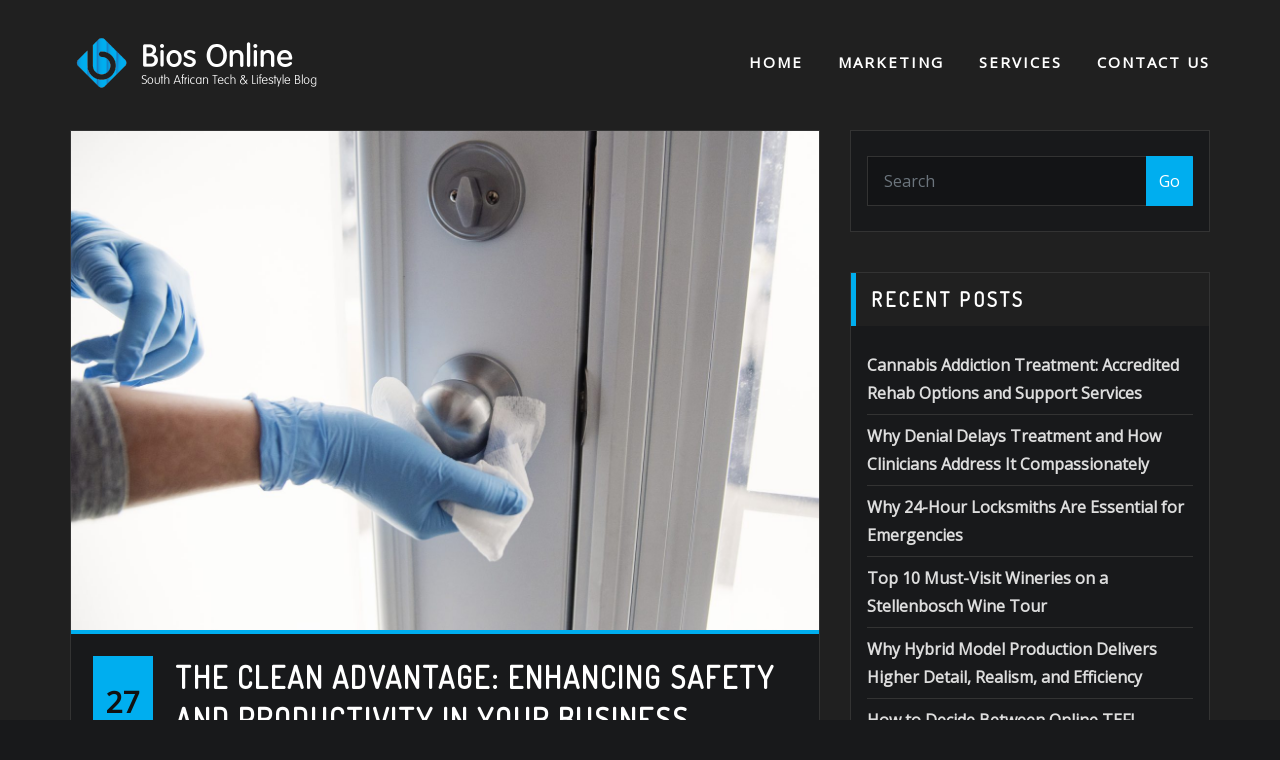

--- FILE ---
content_type: text/html; charset=UTF-8
request_url: https://www.biosonline.co.za/category/business/
body_size: 29032
content:
<!DOCTYPE html>
<html lang="en-US">
<head>	
	<meta charset="UTF-8">
    <meta name="viewport" content="width=device-width, initial-scale=1">
    <meta http-equiv="x-ua-compatible" content="ie=edge">
	
	
	<meta name='robots' content='index, follow, max-image-preview:large, max-snippet:-1, max-video-preview:-1' />

	<!-- This site is optimized with the Yoast SEO plugin v21.0 - https://yoast.com/wordpress/plugins/seo/ -->
	<title>Business Archives | BIOS Online</title>
	<link rel="canonical" href="https://www.biosonline.co.za/category/business/" />
	<meta property="og:locale" content="en_US" />
	<meta property="og:type" content="article" />
	<meta property="og:title" content="Business Archives | BIOS Online" />
	<meta property="og:url" content="https://www.biosonline.co.za/category/business/" />
	<meta property="og:site_name" content="BIOS Online" />
	<meta property="og:image" content="https://www.biosonline.co.za/wp-content/uploads/2023/08/cropped-favicon.png" />
	<meta property="og:image:width" content="512" />
	<meta property="og:image:height" content="512" />
	<meta property="og:image:type" content="image/png" />
	<meta name="twitter:card" content="summary_large_image" />
	<script type="application/ld+json" class="yoast-schema-graph">{"@context":"https://schema.org","@graph":[{"@type":"CollectionPage","@id":"https://www.biosonline.co.za/category/business/","url":"https://www.biosonline.co.za/category/business/","name":"Business Archives | BIOS Online","isPartOf":{"@id":"https://www.biosonline.co.za/#website"},"primaryImageOfPage":{"@id":"https://www.biosonline.co.za/category/business/#primaryimage"},"image":{"@id":"https://www.biosonline.co.za/category/business/#primaryimage"},"thumbnailUrl":"https://www.biosonline.co.za/wp-content/uploads/2023/08/3-1.jpg","breadcrumb":{"@id":"https://www.biosonline.co.za/category/business/#breadcrumb"},"inLanguage":"en-US"},{"@type":"ImageObject","inLanguage":"en-US","@id":"https://www.biosonline.co.za/category/business/#primaryimage","url":"https://www.biosonline.co.za/wp-content/uploads/2023/08/3-1.jpg","contentUrl":"https://www.biosonline.co.za/wp-content/uploads/2023/08/3-1.jpg","width":2120,"height":1415,"caption":"professional cleaning service"},{"@type":"BreadcrumbList","@id":"https://www.biosonline.co.za/category/business/#breadcrumb","itemListElement":[{"@type":"ListItem","position":1,"name":"Home","item":"https://www.biosonline.co.za/"},{"@type":"ListItem","position":2,"name":"Business"}]},{"@type":"WebSite","@id":"https://www.biosonline.co.za/#website","url":"https://www.biosonline.co.za/","name":"BIOS Online","description":"South African Tech &amp; Lifestyle Blog","publisher":{"@id":"https://www.biosonline.co.za/#organization"},"potentialAction":[{"@type":"SearchAction","target":{"@type":"EntryPoint","urlTemplate":"https://www.biosonline.co.za/?s={search_term_string}"},"query-input":"required name=search_term_string"}],"inLanguage":"en-US"},{"@type":"Organization","@id":"https://www.biosonline.co.za/#organization","name":"BIOS Online","url":"https://www.biosonline.co.za/","logo":{"@type":"ImageObject","inLanguage":"en-US","@id":"https://www.biosonline.co.za/#/schema/logo/image/","url":"https://www.biosonline.co.za/wp-content/uploads/2023/08/favicon.png","contentUrl":"https://www.biosonline.co.za/wp-content/uploads/2023/08/favicon.png","width":500,"height":498,"caption":"BIOS Online"},"image":{"@id":"https://www.biosonline.co.za/#/schema/logo/image/"}}]}</script>
	<!-- / Yoast SEO plugin. -->


<link rel='dns-prefetch' href='//fonts.googleapis.com' />
<link rel="alternate" type="application/rss+xml" title="BIOS Online &raquo; Feed" href="https://www.biosonline.co.za/feed/" />
<link rel="alternate" type="application/rss+xml" title="BIOS Online &raquo; Comments Feed" href="https://www.biosonline.co.za/comments/feed/" />
<link rel="alternate" type="application/rss+xml" title="BIOS Online &raquo; Business Category Feed" href="https://www.biosonline.co.za/category/business/feed/" />
<style id='wp-img-auto-sizes-contain-inline-css' type='text/css'>
img:is([sizes=auto i],[sizes^="auto," i]){contain-intrinsic-size:3000px 1500px}
/*# sourceURL=wp-img-auto-sizes-contain-inline-css */
</style>
<style id='wp-emoji-styles-inline-css' type='text/css'>

	img.wp-smiley, img.emoji {
		display: inline !important;
		border: none !important;
		box-shadow: none !important;
		height: 1em !important;
		width: 1em !important;
		margin: 0 0.07em !important;
		vertical-align: -0.1em !important;
		background: none !important;
		padding: 0 !important;
	}
/*# sourceURL=wp-emoji-styles-inline-css */
</style>
<style id='wp-block-library-inline-css' type='text/css'>
:root{--wp-block-synced-color:#7a00df;--wp-block-synced-color--rgb:122,0,223;--wp-bound-block-color:var(--wp-block-synced-color);--wp-editor-canvas-background:#ddd;--wp-admin-theme-color:#007cba;--wp-admin-theme-color--rgb:0,124,186;--wp-admin-theme-color-darker-10:#006ba1;--wp-admin-theme-color-darker-10--rgb:0,107,160.5;--wp-admin-theme-color-darker-20:#005a87;--wp-admin-theme-color-darker-20--rgb:0,90,135;--wp-admin-border-width-focus:2px}@media (min-resolution:192dpi){:root{--wp-admin-border-width-focus:1.5px}}.wp-element-button{cursor:pointer}:root .has-very-light-gray-background-color{background-color:#eee}:root .has-very-dark-gray-background-color{background-color:#313131}:root .has-very-light-gray-color{color:#eee}:root .has-very-dark-gray-color{color:#313131}:root .has-vivid-green-cyan-to-vivid-cyan-blue-gradient-background{background:linear-gradient(135deg,#00d084,#0693e3)}:root .has-purple-crush-gradient-background{background:linear-gradient(135deg,#34e2e4,#4721fb 50%,#ab1dfe)}:root .has-hazy-dawn-gradient-background{background:linear-gradient(135deg,#faaca8,#dad0ec)}:root .has-subdued-olive-gradient-background{background:linear-gradient(135deg,#fafae1,#67a671)}:root .has-atomic-cream-gradient-background{background:linear-gradient(135deg,#fdd79a,#004a59)}:root .has-nightshade-gradient-background{background:linear-gradient(135deg,#330968,#31cdcf)}:root .has-midnight-gradient-background{background:linear-gradient(135deg,#020381,#2874fc)}:root{--wp--preset--font-size--normal:16px;--wp--preset--font-size--huge:42px}.has-regular-font-size{font-size:1em}.has-larger-font-size{font-size:2.625em}.has-normal-font-size{font-size:var(--wp--preset--font-size--normal)}.has-huge-font-size{font-size:var(--wp--preset--font-size--huge)}.has-text-align-center{text-align:center}.has-text-align-left{text-align:left}.has-text-align-right{text-align:right}.has-fit-text{white-space:nowrap!important}#end-resizable-editor-section{display:none}.aligncenter{clear:both}.items-justified-left{justify-content:flex-start}.items-justified-center{justify-content:center}.items-justified-right{justify-content:flex-end}.items-justified-space-between{justify-content:space-between}.screen-reader-text{border:0;clip-path:inset(50%);height:1px;margin:-1px;overflow:hidden;padding:0;position:absolute;width:1px;word-wrap:normal!important}.screen-reader-text:focus{background-color:#ddd;clip-path:none;color:#444;display:block;font-size:1em;height:auto;left:5px;line-height:normal;padding:15px 23px 14px;text-decoration:none;top:5px;width:auto;z-index:100000}html :where(.has-border-color){border-style:solid}html :where([style*=border-top-color]){border-top-style:solid}html :where([style*=border-right-color]){border-right-style:solid}html :where([style*=border-bottom-color]){border-bottom-style:solid}html :where([style*=border-left-color]){border-left-style:solid}html :where([style*=border-width]){border-style:solid}html :where([style*=border-top-width]){border-top-style:solid}html :where([style*=border-right-width]){border-right-style:solid}html :where([style*=border-bottom-width]){border-bottom-style:solid}html :where([style*=border-left-width]){border-left-style:solid}html :where(img[class*=wp-image-]){height:auto;max-width:100%}:where(figure){margin:0 0 1em}html :where(.is-position-sticky){--wp-admin--admin-bar--position-offset:var(--wp-admin--admin-bar--height,0px)}@media screen and (max-width:600px){html :where(.is-position-sticky){--wp-admin--admin-bar--position-offset:0px}}

/*# sourceURL=wp-block-library-inline-css */
</style><style id='global-styles-inline-css' type='text/css'>
:root{--wp--preset--aspect-ratio--square: 1;--wp--preset--aspect-ratio--4-3: 4/3;--wp--preset--aspect-ratio--3-4: 3/4;--wp--preset--aspect-ratio--3-2: 3/2;--wp--preset--aspect-ratio--2-3: 2/3;--wp--preset--aspect-ratio--16-9: 16/9;--wp--preset--aspect-ratio--9-16: 9/16;--wp--preset--color--black: #000000;--wp--preset--color--cyan-bluish-gray: #abb8c3;--wp--preset--color--white: #ffffff;--wp--preset--color--pale-pink: #f78da7;--wp--preset--color--vivid-red: #cf2e2e;--wp--preset--color--luminous-vivid-orange: #ff6900;--wp--preset--color--luminous-vivid-amber: #fcb900;--wp--preset--color--light-green-cyan: #7bdcb5;--wp--preset--color--vivid-green-cyan: #00d084;--wp--preset--color--pale-cyan-blue: #8ed1fc;--wp--preset--color--vivid-cyan-blue: #0693e3;--wp--preset--color--vivid-purple: #9b51e0;--wp--preset--gradient--vivid-cyan-blue-to-vivid-purple: linear-gradient(135deg,rgb(6,147,227) 0%,rgb(155,81,224) 100%);--wp--preset--gradient--light-green-cyan-to-vivid-green-cyan: linear-gradient(135deg,rgb(122,220,180) 0%,rgb(0,208,130) 100%);--wp--preset--gradient--luminous-vivid-amber-to-luminous-vivid-orange: linear-gradient(135deg,rgb(252,185,0) 0%,rgb(255,105,0) 100%);--wp--preset--gradient--luminous-vivid-orange-to-vivid-red: linear-gradient(135deg,rgb(255,105,0) 0%,rgb(207,46,46) 100%);--wp--preset--gradient--very-light-gray-to-cyan-bluish-gray: linear-gradient(135deg,rgb(238,238,238) 0%,rgb(169,184,195) 100%);--wp--preset--gradient--cool-to-warm-spectrum: linear-gradient(135deg,rgb(74,234,220) 0%,rgb(151,120,209) 20%,rgb(207,42,186) 40%,rgb(238,44,130) 60%,rgb(251,105,98) 80%,rgb(254,248,76) 100%);--wp--preset--gradient--blush-light-purple: linear-gradient(135deg,rgb(255,206,236) 0%,rgb(152,150,240) 100%);--wp--preset--gradient--blush-bordeaux: linear-gradient(135deg,rgb(254,205,165) 0%,rgb(254,45,45) 50%,rgb(107,0,62) 100%);--wp--preset--gradient--luminous-dusk: linear-gradient(135deg,rgb(255,203,112) 0%,rgb(199,81,192) 50%,rgb(65,88,208) 100%);--wp--preset--gradient--pale-ocean: linear-gradient(135deg,rgb(255,245,203) 0%,rgb(182,227,212) 50%,rgb(51,167,181) 100%);--wp--preset--gradient--electric-grass: linear-gradient(135deg,rgb(202,248,128) 0%,rgb(113,206,126) 100%);--wp--preset--gradient--midnight: linear-gradient(135deg,rgb(2,3,129) 0%,rgb(40,116,252) 100%);--wp--preset--font-size--small: 13px;--wp--preset--font-size--medium: 20px;--wp--preset--font-size--large: 36px;--wp--preset--font-size--x-large: 42px;--wp--preset--spacing--20: 0.44rem;--wp--preset--spacing--30: 0.67rem;--wp--preset--spacing--40: 1rem;--wp--preset--spacing--50: 1.5rem;--wp--preset--spacing--60: 2.25rem;--wp--preset--spacing--70: 3.38rem;--wp--preset--spacing--80: 5.06rem;--wp--preset--shadow--natural: 6px 6px 9px rgba(0, 0, 0, 0.2);--wp--preset--shadow--deep: 12px 12px 50px rgba(0, 0, 0, 0.4);--wp--preset--shadow--sharp: 6px 6px 0px rgba(0, 0, 0, 0.2);--wp--preset--shadow--outlined: 6px 6px 0px -3px rgb(255, 255, 255), 6px 6px rgb(0, 0, 0);--wp--preset--shadow--crisp: 6px 6px 0px rgb(0, 0, 0);}:where(.is-layout-flex){gap: 0.5em;}:where(.is-layout-grid){gap: 0.5em;}body .is-layout-flex{display: flex;}.is-layout-flex{flex-wrap: wrap;align-items: center;}.is-layout-flex > :is(*, div){margin: 0;}body .is-layout-grid{display: grid;}.is-layout-grid > :is(*, div){margin: 0;}:where(.wp-block-columns.is-layout-flex){gap: 2em;}:where(.wp-block-columns.is-layout-grid){gap: 2em;}:where(.wp-block-post-template.is-layout-flex){gap: 1.25em;}:where(.wp-block-post-template.is-layout-grid){gap: 1.25em;}.has-black-color{color: var(--wp--preset--color--black) !important;}.has-cyan-bluish-gray-color{color: var(--wp--preset--color--cyan-bluish-gray) !important;}.has-white-color{color: var(--wp--preset--color--white) !important;}.has-pale-pink-color{color: var(--wp--preset--color--pale-pink) !important;}.has-vivid-red-color{color: var(--wp--preset--color--vivid-red) !important;}.has-luminous-vivid-orange-color{color: var(--wp--preset--color--luminous-vivid-orange) !important;}.has-luminous-vivid-amber-color{color: var(--wp--preset--color--luminous-vivid-amber) !important;}.has-light-green-cyan-color{color: var(--wp--preset--color--light-green-cyan) !important;}.has-vivid-green-cyan-color{color: var(--wp--preset--color--vivid-green-cyan) !important;}.has-pale-cyan-blue-color{color: var(--wp--preset--color--pale-cyan-blue) !important;}.has-vivid-cyan-blue-color{color: var(--wp--preset--color--vivid-cyan-blue) !important;}.has-vivid-purple-color{color: var(--wp--preset--color--vivid-purple) !important;}.has-black-background-color{background-color: var(--wp--preset--color--black) !important;}.has-cyan-bluish-gray-background-color{background-color: var(--wp--preset--color--cyan-bluish-gray) !important;}.has-white-background-color{background-color: var(--wp--preset--color--white) !important;}.has-pale-pink-background-color{background-color: var(--wp--preset--color--pale-pink) !important;}.has-vivid-red-background-color{background-color: var(--wp--preset--color--vivid-red) !important;}.has-luminous-vivid-orange-background-color{background-color: var(--wp--preset--color--luminous-vivid-orange) !important;}.has-luminous-vivid-amber-background-color{background-color: var(--wp--preset--color--luminous-vivid-amber) !important;}.has-light-green-cyan-background-color{background-color: var(--wp--preset--color--light-green-cyan) !important;}.has-vivid-green-cyan-background-color{background-color: var(--wp--preset--color--vivid-green-cyan) !important;}.has-pale-cyan-blue-background-color{background-color: var(--wp--preset--color--pale-cyan-blue) !important;}.has-vivid-cyan-blue-background-color{background-color: var(--wp--preset--color--vivid-cyan-blue) !important;}.has-vivid-purple-background-color{background-color: var(--wp--preset--color--vivid-purple) !important;}.has-black-border-color{border-color: var(--wp--preset--color--black) !important;}.has-cyan-bluish-gray-border-color{border-color: var(--wp--preset--color--cyan-bluish-gray) !important;}.has-white-border-color{border-color: var(--wp--preset--color--white) !important;}.has-pale-pink-border-color{border-color: var(--wp--preset--color--pale-pink) !important;}.has-vivid-red-border-color{border-color: var(--wp--preset--color--vivid-red) !important;}.has-luminous-vivid-orange-border-color{border-color: var(--wp--preset--color--luminous-vivid-orange) !important;}.has-luminous-vivid-amber-border-color{border-color: var(--wp--preset--color--luminous-vivid-amber) !important;}.has-light-green-cyan-border-color{border-color: var(--wp--preset--color--light-green-cyan) !important;}.has-vivid-green-cyan-border-color{border-color: var(--wp--preset--color--vivid-green-cyan) !important;}.has-pale-cyan-blue-border-color{border-color: var(--wp--preset--color--pale-cyan-blue) !important;}.has-vivid-cyan-blue-border-color{border-color: var(--wp--preset--color--vivid-cyan-blue) !important;}.has-vivid-purple-border-color{border-color: var(--wp--preset--color--vivid-purple) !important;}.has-vivid-cyan-blue-to-vivid-purple-gradient-background{background: var(--wp--preset--gradient--vivid-cyan-blue-to-vivid-purple) !important;}.has-light-green-cyan-to-vivid-green-cyan-gradient-background{background: var(--wp--preset--gradient--light-green-cyan-to-vivid-green-cyan) !important;}.has-luminous-vivid-amber-to-luminous-vivid-orange-gradient-background{background: var(--wp--preset--gradient--luminous-vivid-amber-to-luminous-vivid-orange) !important;}.has-luminous-vivid-orange-to-vivid-red-gradient-background{background: var(--wp--preset--gradient--luminous-vivid-orange-to-vivid-red) !important;}.has-very-light-gray-to-cyan-bluish-gray-gradient-background{background: var(--wp--preset--gradient--very-light-gray-to-cyan-bluish-gray) !important;}.has-cool-to-warm-spectrum-gradient-background{background: var(--wp--preset--gradient--cool-to-warm-spectrum) !important;}.has-blush-light-purple-gradient-background{background: var(--wp--preset--gradient--blush-light-purple) !important;}.has-blush-bordeaux-gradient-background{background: var(--wp--preset--gradient--blush-bordeaux) !important;}.has-luminous-dusk-gradient-background{background: var(--wp--preset--gradient--luminous-dusk) !important;}.has-pale-ocean-gradient-background{background: var(--wp--preset--gradient--pale-ocean) !important;}.has-electric-grass-gradient-background{background: var(--wp--preset--gradient--electric-grass) !important;}.has-midnight-gradient-background{background: var(--wp--preset--gradient--midnight) !important;}.has-small-font-size{font-size: var(--wp--preset--font-size--small) !important;}.has-medium-font-size{font-size: var(--wp--preset--font-size--medium) !important;}.has-large-font-size{font-size: var(--wp--preset--font-size--large) !important;}.has-x-large-font-size{font-size: var(--wp--preset--font-size--x-large) !important;}
/*# sourceURL=global-styles-inline-css */
</style>

<style id='classic-theme-styles-inline-css' type='text/css'>
/*! This file is auto-generated */
.wp-block-button__link{color:#fff;background-color:#32373c;border-radius:9999px;box-shadow:none;text-decoration:none;padding:calc(.667em + 2px) calc(1.333em + 2px);font-size:1.125em}.wp-block-file__button{background:#32373c;color:#fff;text-decoration:none}
/*# sourceURL=/wp-includes/css/classic-themes.min.css */
</style>
<link rel='stylesheet' id='contact-form-7-css' href='https://www.biosonline.co.za/wp-content/plugins/contact-form-7/includes/css/styles.css?ver=5.8' type='text/css' media='all' />
<link rel='stylesheet' id='bootstrap-css' href='https://www.biosonline.co.za/wp-content/themes/designexo/assets/css/bootstrap.css?ver=6e0728ebb67d668afa587a54f804e703' type='text/css' media='all' />
<link rel='stylesheet' id='font-awesome-css' href='https://www.biosonline.co.za/wp-content/themes/designexo/assets/css/font-awesome/css/font-awesome.min.css?ver=6e0728ebb67d668afa587a54f804e703' type='text/css' media='all' />
<link rel='stylesheet' id='designexo-style-css' href='https://www.biosonline.co.za/wp-content/themes/interiorx/style.css?ver=6e0728ebb67d668afa587a54f804e703' type='text/css' media='all' />
<style id='designexo-style-inline-css' type='text/css'>
	.theme-testimonial { 
				background-image: url( https://www.biosonline.co.za/wp-content/themes/interiorx/assets/img/theme-testi-bg.jpg);
				background-size: cover;
				background-position: center center;
			}
.navbar img.custom-logo, .theme-header-logo-center img.custom-logo {
			max-width: 350px;
			height: auto;
			}

/*# sourceURL=designexo-style-inline-css */
</style>
<link rel='stylesheet' id='designexo-theme-default-css' href='https://www.biosonline.co.za/wp-content/themes/designexo/assets/css/theme-default.css?ver=6e0728ebb67d668afa587a54f804e703' type='text/css' media='all' />
<link rel='stylesheet' id='animate-css-css' href='https://www.biosonline.co.za/wp-content/themes/designexo/assets/css/animate.css?ver=6e0728ebb67d668afa587a54f804e703' type='text/css' media='all' />
<link rel='stylesheet' id='bootstrap-smartmenus-css-css' href='https://www.biosonline.co.za/wp-content/themes/designexo/assets/css/bootstrap-smartmenus.css?ver=6e0728ebb67d668afa587a54f804e703' type='text/css' media='all' />
<link rel='stylesheet' id='owl.carousel-css-css' href='https://www.biosonline.co.za/wp-content/themes/designexo/assets/css/owl.carousel.css?ver=6e0728ebb67d668afa587a54f804e703' type='text/css' media='all' />
<link rel='stylesheet' id='designexo-google-fonts-css' href='//fonts.googleapis.com/css?family=ABeeZee%7CAbel%7CAbril+Fatface%7CAclonica%7CAcme%7CActor%7CAdamina%7CAdvent+Pro%7CAguafina+Script%7CAkronim%7CAladin%7CAldrich%7CAlef%7CAlegreya%7CAlegreya+SC%7CAlegreya+Sans%7CAlegreya+Sans+SC%7CAlex+Brush%7CAlfa+Slab+One%7CAlice%7CAlike%7CAlike+Angular%7CAllan%7CAllerta%7CAllerta+Stencil%7CAllura%7CAlmendra%7CAlmendra+Display%7CAlmendra+SC%7CAmarante%7CAmaranth%7CAmatic+SC%7CAmatica+SC%7CAmethysta%7CAmiko%7CAmiri%7CAmita%7CAnaheim%7CAndada%7CAndika%7CAngkor%7CAnnie+Use+Your+Telescope%7CAnonymous+Pro%7CAntic%7CAntic+Didone%7CAntic+Slab%7CAnton%7CArapey%7CArbutus%7CArbutus+Slab%7CArchitects+Daughter%7CArchivo+Black%7CArchivo+Narrow%7CAref+Ruqaa%7CArima+Madurai%7CArimo%7CArizonia%7CArmata%7CArtifika%7CArvo%7CArya%7CAsap%7CAsar%7CAsset%7CAssistant%7CAstloch%7CAsul%7CAthiti%7CAtma%7CAtomic+Age%7CAubrey%7CAudiowide%7CAutour+One%7CAverage%7CAverage+Sans%7CAveria+Gruesa+Libre%7CAveria+Libre%7CAveria+Sans+Libre%7CAveria+Serif+Libre%7CBad+Script%7CBaloo%7CBaloo+Bhai%7CBaloo+Da%7CBaloo+Thambi%7CBalthazar%7CBangers%7CBarlow%7CBasic%7CBattambang%7CBaumans%7CBayon%7CBelgrano%7CBelleza%7CBenchNine%7CBentham%7CBerkshire+Swash%7CBevan%7CBigelow+Rules%7CBigshot+One%7CBilbo%7CBilbo+Swash+Caps%7CBioRhyme%7CBioRhyme+Expanded%7CBiryani%7CBitter%7CBlack+Ops+One%7CBokor%7CBonbon%7CBoogaloo%7CBowlby+One%7CBowlby+One+SC%7CBrawler%7CBree+Serif%7CBubblegum+Sans%7CBubbler+One%7CBuda%7CBuenard%7CBungee%7CBungee+Hairline%7CBungee+Inline%7CBungee+Outline%7CBungee+Shade%7CButcherman%7CButterfly+Kids%7CCabin%7CCabin+Condensed%7CCabin+Sketch%7CCaesar+Dressing%7CCagliostro%7CCairo%7CCalligraffitti%7CCambay%7CCambo%7CCandal%7CCantarell%7CCantata+One%7CCantora+One%7CCapriola%7CCardo%7CCarme%7CCarrois+Gothic%7CCarrois+Gothic+SC%7CCarter+One%7CCatamaran%7CCaudex%7CCaveat%7CCaveat+Brush%7CCedarville+Cursive%7CCeviche+One%7CChanga%7CChanga+One%7CChango%7CChathura%7CChau+Philomene+One%7CChela+One%7CChelsea+Market%7CChenla%7CCherry+Cream+Soda%7CCherry+Swash%7CChewy%7CChicle%7CChivo%7CChonburi%7CCinzel%7CCinzel+Decorative%7CClicker+Script%7CCoda%7CCoda+Caption%7CCodystar%7CCoiny%7CCombo%7CComfortaa%7CComing+Soon%7CConcert+One%7CCondiment%7CContent%7CContrail+One%7CConvergence%7CCookie%7CCopse%7CCorben%7CCormorant%7CCormorant+Garamond%7CCormorant+Infant%7CCormorant+SC%7CCormorant+Unicase%7CCormorant+Upright%7CCourgette%7CCousine%7CCoustard%7CCovered+By+Your+Grace%7CCrafty+Girls%7CCreepster%7CCrete+Round%7CCrimson+Text%7CCroissant+One%7CCrushed%7CCuprum%7CCutive%7CCutive+Mono%7CDamion%7CDancing+Script%7CDangrek%7CDavid+Libre%7CDawning+of+a+New+Day%7CDays+One%7CDekko%7CDelius%7CDelius+Swash+Caps%7CDelius+Unicase%7CDella+Respira%7CDenk+One%7CDevonshire%7CDhurjati%7CDidact+Gothic%7CDiplomata%7CDiplomata+SC%7CDomine%7CDonegal+One%7CDoppio+One%7CDorsa%7CDosis%7CDr+Sugiyama%7CDroid+Sans%7CDroid+Sans+Mono%7CDroid+Serif%7CDuru+Sans%7CDynalight%7CEB+Garamond%7CEagle+Lake%7CEater%7CEconomica%7CEczar%7CEk+Mukta%7CEl+Messiri%7CElectrolize%7CElsie%7CElsie+Swash+Caps%7CEmblema+One%7CEmilys+Candy%7CEngagement%7CEnglebert%7CEnriqueta%7CErica+One%7CEsteban%7CEuphoria+Script%7CEwert%7CExo%7CExo+2%7CExpletus+Sans%7CFanwood+Text%7CFarsan%7CFascinate%7CFascinate+Inline%7CFaster+One%7CFasthand%7CFauna+One%7CFederant%7CFedero%7CFelipa%7CFenix%7CFinger+Paint%7CFira+Mono%7CFira+Sans%7CFjalla+One%7CFjord+One%7CFlamenco%7CFlavors%7CFondamento%7CFontdiner+Swanky%7CForum%7CFrancois+One%7CFrank+Ruhl+Libre%7CFreckle+Face%7CFredericka+the+Great%7CFredoka+One%7CFreehand%7CFresca%7CFrijole%7CFruktur%7CFugaz+One%7CGFS+Didot%7CGFS+Neohellenic%7CGabriela%7CGafata%7CGalada%7CGaldeano%7CGalindo%7CGentium+Basic%7CGentium+Book+Basic%7CGeo%7CGeostar%7CGeostar+Fill%7CGermania+One%7CGidugu%7CGilda+Display%7CGive+You+Glory%7CGlass+Antiqua%7CGlegoo%7CGloria+Hallelujah%7CGoblin+One%7CGochi+Hand%7CGorditas%7CGoudy+Bookletter+1911%7CGraduate%7CGrand+Hotel%7CGravitas+One%7CGreat+Vibes%7CGriffy%7CGruppo%7CGudea%7CGurajada%7CHabibi%7CHalant%7CHammersmith+One%7CHanalei%7CHanalei+Fill%7CHandlee%7CHanuman%7CHappy+Monkey%7CHarmattan%7CHeadland+One%7CHeebo%7CHenny+Penny%7CHerr+Von+Muellerhoff%7CHind%7CHind+Guntur%7CHind+Madurai%7CHind+Siliguri%7CHind+Vadodara%7CHoltwood+One+SC%7CHomemade+Apple%7CHomenaje%7CIM+Fell+DW+Pica%7CIM+Fell+DW+Pica+SC%7CIM+Fell+Double+Pica%7CIM+Fell+Double+Pica+SC%7CIM+Fell+English%7CIM+Fell+English+SC%7CIM+Fell+French+Canon%7CIM+Fell+French+Canon+SC%7CIM+Fell+Great+Primer%7CIM+Fell+Great+Primer+SC%7CIceberg%7CIceland%7CImprima%7CInconsolata%7CInder%7CIndie+Flower%7CInika%7CInknut+Antiqua%7CIrish+Grover%7CIstok+Web%7CItaliana%7CItalianno%7CItim%7CJacques+Francois%7CJacques+Francois+Shadow%7CJaldi%7CJim+Nightshade%7CJockey+One%7CJolly+Lodger%7CJomhuria%7CJosefin+Sans%7CJosefin+Slab%7CJoti+One%7CJudson%7CJulee%7CJulius+Sans+One%7CJunge%7CJura%7CJust+Another+Hand%7CJust+Me+Again+Down+Here%7CKadwa%7CKalam%7CKameron%7CKanit%7CKantumruy%7CKarla%7CKarma%7CKatibeh%7CKaushan+Script%7CKavivanar%7CKavoon%7CKdam+Thmor%7CKeania+One%7CKelly+Slab%7CKenia%7CKhand%7CKhmer%7CKhula%7CKite+One%7CKnewave%7CKotta+One%7CKoulen%7CKranky%7CKreon%7CKristi%7CKrona+One%7CKumar+One%7CKumar+One+Outline%7CKurale%7CLa+Belle+Aurore%7CLaila%7CLakki+Reddy%7CLalezar%7CLancelot%7CLateef%7CLato%7CLeague+Script%7CLeckerli+One%7CLedger%7CLekton%7CLemon%7CLemonada%7CLibre+Baskerville%7CLibre+Franklin%7CLife+Savers%7CLilita+One%7CLily+Script+One%7CLimelight%7CLinden+Hill%7CLobster%7CLobster+Two%7CLondrina+Outline%7CLondrina+Shadow%7CLondrina+Sketch%7CLondrina+Solid%7CLora%7CLove+Ya+Like+A+Sister%7CLoved+by+the+King%7CLovers+Quarrel%7CLuckiest+Guy%7CLusitana%7CLustria%7CMacondo%7CMacondo+Swash+Caps%7CMada%7CMagra%7CMaiden+Orange%7CMaitree%7CMako%7CMallanna%7CMandali%7CMarcellus%7CMarcellus+SC%7CMarck+Script%7CMargarine%7CMarko+One%7CMarmelad%7CMartel%7CMartel+Sans%7CMarvel%7CMate%7CMate+SC%7CMaven+Pro%7CMcLaren%7CMeddon%7CMedievalSharp%7CMedula+One%7CMeera+Inimai%7CMegrim%7CMeie+Script%7CMerienda%7CMerienda+One%7CMerriweather%7CMerriweather+Sans%7CMetal%7CMetal+Mania%7CMetamorphous%7CMetrophobic%7CMichroma%7CMilonga%7CMiltonian%7CMiltonian+Tattoo%7CMiniver%7CMiriam+Libre%7CMirza%7CMiss+Fajardose%7CMitr%7CModak%7CModern+Antiqua%7CMogra%7CMolengo%7CMolle%7CMonda%7CMonofett%7CMonoton%7CMonsieur+La+Doulaise%7CMontaga%7CMontez%7CMontserrat%7CMontserrat+Alternates%7CMontserrat+Subrayada%7CMoul%7CMoulpali%7CMountains+of+Christmas%7CMouse+Memoirs%7CMr+Bedfort%7CMr+Dafoe%7CMr+De+Haviland%7CMrs+Saint+Delafield%7CMrs+Sheppards%7CMukta+Vaani%7CMuli%7CMystery+Quest%7CNTR%7CNeucha%7CNeuton%7CNew+Rocker%7CNews+Cycle%7CNiconne%7CNixie+One%7CNobile%7CNokora%7CNorican%7CNosifer%7CNothing+You+Could+Do%7CNoticia+Text%7CNoto+Sans%7CNoto+Serif%7CNova+Cut%7CNova+Flat%7CNova+Mono%7CNova+Oval%7CNova+Round%7CNova+Script%7CNova+Slim%7CNova+Square%7CNumans%7CNunito%7COdor+Mean+Chey%7COffside%7COld+Standard+TT%7COldenburg%7COleo+Script%7COleo+Script+Swash+Caps%7COpen+Sans%7COpen+Sans+Condensed%7COranienbaum%7COrbitron%7COregano%7COrienta%7COriginal+Surfer%7COswald%7COver+the+Rainbow%7COverlock%7COverlock+SC%7COvo%7COxygen%7COxygen+Mono%7CPT+Mono%7CPT+Sans%7CPT+Sans+Caption%7CPT+Sans+Narrow%7CPT+Serif%7CPT+Serif+Caption%7CPacifico%7CPalanquin%7CPalanquin+Dark%7CPaprika%7CParisienne%7CPassero+One%7CPassion+One%7CPathway+Gothic+One%7CPatrick+Hand%7CPatrick+Hand+SC%7CPattaya%7CPatua+One%7CPavanam%7CPaytone+One%7CPeddana%7CPeralta%7CPermanent+Marker%7CPetit+Formal+Script%7CPetrona%7CPhilosopher%7CPiedra%7CPinyon+Script%7CPirata+One%7CPlaster%7CPlay%7CPlayball%7CPlayfair+Display%7CPlayfair+Display+SC%7CPodkova%7CPoiret+One%7CPoller+One%7CPoly%7CPompiere%7CPontano+Sans%7CPoppins%7CPort+Lligat+Sans%7CPort+Lligat+Slab%7CPragati+Narrow%7CPrata%7CPreahvihear%7CPress+Start+2P%7CPridi%7CPrincess+Sofia%7CProciono%7CPrompt%7CProsto+One%7CProza+Libre%7CPuritan%7CPurple+Purse%7CQuando%7CQuantico%7CQuattrocento%7CQuattrocento+Sans%7CQuestrial%7CQuicksand%7CQuintessential%7CQwigley%7CRacing+Sans+One%7CRadley%7CRajdhani%7CRakkas%7CRaleway%7CRaleway+Dots%7CRamabhadra%7CRamaraja%7CRambla%7CRammetto+One%7CRanchers%7CRancho%7CRanga%7CRasa%7CRationale%7CRavi+Prakash%7CRedressed%7CReem+Kufi%7CReenie+Beanie%7CRevalia%7CRhodium+Libre%7CRibeye%7CRibeye+Marrow%7CRighteous%7CRisque%7CRoboto%7CRoboto+Condensed%7CRoboto+Mono%7CRoboto+Slab%7CRochester%7CRock+Salt%7CRokkitt%7CRomanesco%7CRopa+Sans%7CRosario%7CRosarivo%7CRouge+Script%7CRozha+One%7CRubik%7CRubik+Mono+One%7CRubik+One%7CRuda%7CRufina%7CRuge+Boogie%7CRuluko%7CRum+Raisin%7CRuslan+Display%7CRusso+One%7CRuthie%7CRye%7CSacramento%7CSahitya%7CSail%7CSalsa%7CSanchez%7CSancreek%7CSansita+One%7CSarala%7CSarina%7CSarpanch%7CSatisfy%7CScada%7CScheherazade%7CSchoolbell%7CScope+One%7CSeaweed+Script%7CSecular+One%7CSevillana%7CSeymour+One%7CShadows+Into+Light%7CShadows+Into+Light+Two%7CShanti%7CShare%7CShare+Tech%7CShare+Tech+Mono%7CShojumaru%7CShort+Stack%7CShrikhand%7CSiemreap%7CSigmar+One%7CSignika%7CSignika+Negative%7CSimonetta%7CSintony%7CSirin+Stencil%7CSix+Caps%7CSkranji%7CSlabo+13px%7CSlabo+27px%7CSlackey%7CSmokum%7CSmythe%7CSniglet%7CSnippet%7CSnowburst+One%7CSofadi+One%7CSofia%7CSonsie+One%7CSorts+Mill+Goudy%7CSource+Code+Pro%7CSource+Sans+Pro%7CSource+Serif+Pro%7CSpace+Mono%7CSpecial+Elite%7CSpicy+Rice%7CSpinnaker%7CSpirax%7CSquada+One%7CSree+Krushnadevaraya%7CSriracha%7CStalemate%7CStalinist+One%7CStardos+Stencil%7CStint+Ultra+Condensed%7CStint+Ultra+Expanded%7CStoke%7CStrait%7CSue+Ellen+Francisco%7CSuez+One%7CSumana%7CSunshiney%7CSupermercado+One%7CSura%7CSuranna%7CSuravaram%7CSuwannaphum%7CSwanky+and+Moo+Moo%7CSyncopate%7CTangerine%7CTaprom%7CTauri%7CTaviraj%7CTeko%7CTelex%7CTenali+Ramakrishna%7CTenor+Sans%7CText+Me+One%7CThe+Girl+Next+Door%7CTienne%7CTillana%7CTimmana%7CTinos%7CTitan+One%7CTitillium+Web%7CTrade+Winds%7CTrirong%7CTrocchi%7CTrochut%7CTrykker%7CTulpen+One%7CUbuntu%7CUbuntu+Condensed%7CUbuntu+Mono%7CUltra%7CUncial+Antiqua%7CUnderdog%7CUnica+One%7CUnifrakturCook%7CUnifrakturMaguntia%7CUnkempt%7CUnlock%7CUnna%7CVT323%7CVampiro+One%7CVarela%7CVarela+Round%7CVast+Shadow%7CVesper+Libre%7CVibur%7CVidaloka%7CViga%7CVoces%7CVolkhov%7CVollkorn%7CVoltaire%7CWaiting+for+the+Sunrise%7CWallpoet%7CWalter+Turncoat%7CWarnes%7CWellfleet%7CWendy+One%7CWire+One%7CWork+Sans%7CYanone+Kaffeesatz%7CYantramanav%7CYatra+One%7CYellowtail%7CYeseva+One%7CYesteryear%7CYrsa%7CZeyada&#038;subset=latin%2Clatin-ext' type='text/css' media='all' />
<link rel='stylesheet' id='interiorx-parent-style-css' href='https://www.biosonline.co.za/wp-content/themes/designexo/style.css?ver=6e0728ebb67d668afa587a54f804e703' type='text/css' media='all' />
<link rel='stylesheet' id='interiorx-child-style-css' href='https://www.biosonline.co.za/wp-content/themes/interiorx/style.css?ver=6e0728ebb67d668afa587a54f804e703' type='text/css' media='all' />
<link rel='stylesheet' id='interiorx-default-css-css' href='https://www.biosonline.co.za/wp-content/themes/interiorx/assets/css/theme-default.css?ver=6e0728ebb67d668afa587a54f804e703' type='text/css' media='all' />
<script type="text/javascript" src="https://www.biosonline.co.za/wp-includes/js/jquery/jquery.min.js?ver=3.7.1" id="jquery-core-js"></script>
<script type="text/javascript" src="https://www.biosonline.co.za/wp-includes/js/jquery/jquery-migrate.min.js?ver=3.4.1" id="jquery-migrate-js"></script>
<script type="text/javascript" src="https://www.biosonline.co.za/wp-content/themes/designexo/assets/js/bootstrap.js?ver=6e0728ebb67d668afa587a54f804e703" id="bootstrap-js-js"></script>
<script type="text/javascript" src="https://www.biosonline.co.za/wp-content/themes/designexo/assets/js/smartmenus/jquery.smartmenus.js?ver=6e0728ebb67d668afa587a54f804e703" id="smartmenus-js-js"></script>
<script type="text/javascript" src="https://www.biosonline.co.za/wp-content/themes/designexo/assets/js/custom.js?ver=6e0728ebb67d668afa587a54f804e703" id="designexo-custom-js-js"></script>
<script type="text/javascript" src="https://www.biosonline.co.za/wp-content/themes/designexo/assets/js/smartmenus/bootstrap-smartmenus.js?ver=6e0728ebb67d668afa587a54f804e703" id="bootstrap-smartmenus-js-js"></script>
<script type="text/javascript" src="https://www.biosonline.co.za/wp-content/themes/designexo/assets/js/owl.carousel.min.js?ver=6e0728ebb67d668afa587a54f804e703" id="owl-carousel-js-js"></script>
<link rel="https://api.w.org/" href="https://www.biosonline.co.za/wp-json/" /><link rel="alternate" title="JSON" type="application/json" href="https://www.biosonline.co.za/wp-json/wp/v2/categories/44" /><link rel="EditURI" type="application/rsd+xml" title="RSD" href="https://www.biosonline.co.za/xmlrpc.php?rsd" />
		<style type="text/css">
						.site-title,
			.site-description {
				position: absolute;
				clip: rect(1px, 1px, 1px, 1px);
			}

					</style>
		<link rel="icon" href="https://www.biosonline.co.za/wp-content/uploads/2023/08/cropped-favicon-32x32.png" sizes="32x32" />
<link rel="icon" href="https://www.biosonline.co.za/wp-content/uploads/2023/08/cropped-favicon-192x192.png" sizes="192x192" />
<link rel="apple-touch-icon" href="https://www.biosonline.co.za/wp-content/uploads/2023/08/cropped-favicon-180x180.png" />
<meta name="msapplication-TileImage" content="https://www.biosonline.co.za/wp-content/uploads/2023/08/cropped-favicon-270x270.png" />
		<style type="text/css" id="wp-custom-css">
			.theme-block {
    padding: 130px 0 1.875rem;
}

.navbar .nav .menu-item.active > .nav-link, .navbar.header-fixed-top .nav .menu-item.active > .nav-link, .navbar.navbar-header-wrap .nav .menu-item.active > .nav-link, .navbar.navbar-header-wrap.header-fixed-top .nav .menu-item.active > .nav-link {
    color: #00aeef!important;
}

.navbar .nav .menu-item .nav-link:hover, .navbar .nav .menu-item .nav-link:focus, .navbar.header-fixed-top .nav .menu-item .nav-link:hover, .navbar.header-fixed-top .nav .menu-item .nav-link:focus, .navbar.navbar-header-wrap .nav .menu-item .nav-link:hover, .navbar.navbar-header-wrap .nav .menu-item .nav-link:focus, .navbar.navbar-header-wrap.header-fixed-top .nav .menu-item .nav-link:hover, .navbar.navbar-header-wrap.header-fixed-top .nav .menu-item .nav-link:focus {
    color: #00aeef!important;
}

.entry-content a {
    color: #00aeef;
}

.widget a:hover, .widget a:focus, .footer-sidebar .widget_rss ul li .rsswidget:hover, .footer-sidebar .widget_rss ul li .rsswidget:focus {
    color: #00aeef;
}

.widget button[type="submit"], .btn-success {
    background-color: #00aeef;
    border-color: #00aeef;
}

.sidebar .widget .widget-title {
    border-left: 5px solid #00aeef;
}

.media .posted-on time.days {
    background-color: #00aeef;
}

.theme-blog .post-thumbnail img {
    border-bottom: 4px solid #00aeef;
}

.entry-meta a, .site-info a {
    color: #00aeef;
}

.page-scroll-up a, .page-scroll-up a:hover, .page-scroll-up a:active {
    background: #00aeef;
}

.entry-meta span:after {
    color: #ffffff;
}

.entry-meta .tag-links a {
    background-color: #00aeef;
}

.site-footer {
    border-top: 3px solid #00aeef;
    border-bottom: 3px solid #00aeef;
}

button, input[type="button"], input[type="submit"] {
    background-color: #00aeef;
}		</style>
		</head>
<body data-rsssl=1 class="archive category category-business category-44 wp-custom-logo wp-theme-designexo wp-child-theme-interiorx theme-wide" >

<a class="screen-reader-text skip-link" href="#content">Skip to content</a>
<div id="wrapper">
    	<!-- Theme Menubar -->
	<nav class="navbar navbar-expand-lg not-sticky navbar-light navbar-header-wrap header-sticky">
		<div class="container">
			<div class="row align-self-center">
				
					<div class="align-self-center">	
						<a href="https://www.biosonline.co.za/" class="navbar-brand" rel="home"><img width="350" height="60" src="https://www.biosonline.co.za/wp-content/uploads/2023/08/cropped-Drawing8.png" class="custom-logo" alt="BIOS Online" decoding="async" srcset="https://www.biosonline.co.za/wp-content/uploads/2023/08/cropped-Drawing8.png 350w, https://www.biosonline.co.za/wp-content/uploads/2023/08/cropped-Drawing8-300x51.png 300w" sizes="(max-width: 350px) 100vw, 350px" /></a>					
		
    						<button class="navbar-toggler" type="button" data-toggle="collapse" data-target="#navbarNavDropdown" aria-controls="navbarSupportedContent" aria-expanded="false" aria-label="Toggle navigation">
							<span class="navbar-toggler-icon"></span>
						</button>
					</div>
					
					<div id="navbarNavDropdown" class="collapse navbar-collapse"><ul id="menu-menu-1" class="nav navbar-nav m-right-auto"><li id="menu-item-9" class="menu-item menu-item-type-custom menu-item-object-custom menu-item-home menu-item-9"><a class="nav-link" href="https://www.biosonline.co.za/">Home</a></li>
<li id="menu-item-11" class="menu-item menu-item-type-taxonomy menu-item-object-category menu-item-11"><a class="nav-link" href="https://www.biosonline.co.za/category/marketing/">Marketing</a></li>
<li id="menu-item-12" class="menu-item menu-item-type-taxonomy menu-item-object-category menu-item-12"><a class="nav-link" href="https://www.biosonline.co.za/category/services/">Services</a></li>
<li id="menu-item-10" class="menu-item menu-item-type-post_type menu-item-object-page menu-item-10"><a class="nav-link" href="https://www.biosonline.co.za/contact-us/">Contact Us</a></li>
</ul></div>				
			</div>
		</div>
	</nav>
	<!-- /Theme Menubar -->
<section class="theme-block theme-blog theme-blog-large theme-bg-grey">
	<div class="container">
		<div class="row">
		
					
			  
                <div class="col-lg-8 col-md-8 col-sm-12">
            	
			
				<article class="post wow animate fadeInUp" class="post-204 post type-post status-publish format-standard has-post-thumbnail hentry category-business tag-professional-cleaning-service" data-wow-delay=".3s">		
		   <figure class="post-thumbnail"><a href="https://www.biosonline.co.za/the-clean-advantage-enhancing-safety-and-productivity-in-your-business/"><img width="2120" height="1415" src="https://www.biosonline.co.za/wp-content/uploads/2023/08/3-1.jpg" class="img-fluid wp-post-image" alt="professional cleaning service" decoding="async" fetchpriority="high" srcset="https://www.biosonline.co.za/wp-content/uploads/2023/08/3-1.jpg 2120w, https://www.biosonline.co.za/wp-content/uploads/2023/08/3-1-300x200.jpg 300w, https://www.biosonline.co.za/wp-content/uploads/2023/08/3-1-1024x683.jpg 1024w, https://www.biosonline.co.za/wp-content/uploads/2023/08/3-1-768x513.jpg 768w, https://www.biosonline.co.za/wp-content/uploads/2023/08/3-1-1536x1025.jpg 1536w, https://www.biosonline.co.za/wp-content/uploads/2023/08/3-1-2048x1367.jpg 2048w" sizes="(max-width: 2120px) 100vw, 2120px" /></a></figure>		
		    <div class="post-content">
			    <div class="media mb-3">
                   						<span class="posted-on">
							<a href="https://www.biosonline.co.za/2025/10/"><time class="days">
							27<small class="months">Oct</small></time></a>
						</span>
								<div class="media-body">
			        										<header class="entry-header">
						<h4 class="entry-title"><a href="https://www.biosonline.co.za/the-clean-advantage-enhancing-safety-and-productivity-in-your-business/">The Clean Advantage: Enhancing Safety and Productivity in Your Business</a></h4>					</header>
			        										<div class="entry-meta">
					    <span class="author">
							<a href="https://www.biosonline.co.za/author/bios-online/"><span class="grey">by </span>Bios Online</a>	
						</span>
												<span class="cat-links"><a href="https://www.biosonline.co.za/category/business/" rel="category tag">Business</a></span>	
					</div>	
															<div class="entry-content">
						<p>Maintaining an impeccably clean and well-organized workplace is a cornerstone of business success. However, amidst the whirlwind of day-to-day operations, it&#8217;s easy for cleaning tasks to be overshadowed. The multifaceted responsibilities that come with owning and managing a business necessitate efficiency and expertise. This is precisely where the proposition of engaging a <a href="https://www.kempstoncleaning.co.za/">professional cleaning service</a> comes into play.</p>
<h2><strong>Professional Expertise and Enhanced Safety Measures</strong></h2>
<h3><strong>Reduced Risk of Accidents: Promoting Safety Through Expert Cleaning</strong></h3>
<p>A cluttered and dusty workplace can inadvertently elevate the risk of accidents. Beyond the surface-level cleaning that might suffice, professional cleaning services excel in identifying and proactively managing potential safety hazards. Entrusting these specialists with your cleaning duties ensures not only a visually clean space but also contributes to a safer environment for both you and your valued employees.</p>
<h2><strong>Operational Efficiency and Resource Optimization</strong></h2>
<h3><strong>Saves Time and Money: Elevating Efficiency Through Outsourcing</strong></h3>
<p>Efficiently cleaning a workspace can be a time-consuming task, particularly if lacking the specialized knowledge and skills required for thorough cleaning. Engaging a professional cleaning service goes beyond tidying up – it&#8217;s a strategic decision that optimizes your business resources. It minimizes the expenditure on cleaning supplies and equipment, while also allowing your workforce to channel their energy towards their primary tasks. This, in turn, boosts overall productivity and inevitably leads to a favorable impact on your bottom line.</p>
<h2><strong>Expertise and Quality Assurance</strong></h2>
<h3><strong>Expertise: Elevating Cleaning Standards Through Professional Knowledge</strong></h3>
<p>Professional cleaners bring to the table a wealth of knowledge and hands-on experience that is instrumental in delivering top-tier cleaning services. Equipped with state-of-the-art cleaning tools, techniques, and eco-friendly chemicals, these experts master the art of effective and safe cleaning across diverse surfaces. The assurance of their expertise extends beyond mere cleanliness – it ensures that your workspace is cleaned meticulously without any inadvertent damage.</p>
<h2><strong>Impression and Company Culture Enhancement</strong></h2>
<h3><strong>Professional Appearance: Cultivating a Positive Image Through Cleanliness</strong></h3>
<p>A pristine and well-organized workspace transcends its physical state to reflect positively on your business image. It communicates professionalism, meticulous attention to detail, and an overall positive work culture. Opting for a professional cleaning service guarantees a perpetually welcoming environment that not only leaves a lasting positive impression on visitors but also fosters a sense of pride and positivity among your employees.</p>
<h2><strong>Customized Solutions for Your Unique Needs</strong></h2>
<h3><strong>Customized Service: Catering to Individual Business Requirements</strong></h3>
<p>Each business has its unique requirements and preferences, and professional cleaning services are adept at tailoring their offerings to suit these distinct needs. These experts are well-versed in crafting personalized cleaning schedules that seamlessly integrate with your business operations. Whether it&#8217;s specific area cleanings or focused attention on particular tasks, the flexibility offered by professional cleaners ensures that your cleaning needs are met in a manner that aligns perfectly with your vision.</p>
<h3><strong>In Conclusion: Elevating Your Business with Expert Cleaning Services</strong></h3>
<p>Embracing the advantages of a professional cleaning service extends far beyond surface-level cleanliness. It&#8217;s about fostering a workspace that is not only clean but also conducive to productivity, safety, and positive brand perception. These specialists offer tailored, cost-effective solutions that grant you the liberty to concentrate on your core business functions. If you&#8217;re in search of a professional cleaning service in South Africa, consider reaching out to Clean Group. Armed with a team of dedicated professionals specializing in commercial cleaning services nationwide, they are well-equipped to deliver unparalleled cleanliness and order to your workspace.</p>
											</div>
			                        </div>
				</div>
		    </div>	
</article><!-- #post-204 --><article class="post wow animate fadeInUp" class="post-217 post type-post status-publish format-standard has-post-thumbnail hentry category-business tag-boardroom-hire tag-co-working tag-dedicated-desks-for-hire tag-hot-desking-services tag-hot-desks-johannesburg tag-hot-desks-south-africa tag-meeting-room-hire tag-office-rentals-south-africa tag-office-space-rentals-johannesburg tag-office-space-services tag-shared-office-space-johannesburg tag-shared-office-space-services tag-shared-office-space-south-africa tag-virtual-offices" data-wow-delay=".3s">		
		   <figure class="post-thumbnail"><a href="https://www.biosonline.co.za/shared-office-spaces-transforming-work-in-south-africa/"><img width="2000" height="1524" src="https://www.biosonline.co.za/wp-content/uploads/2023/09/5.jpg" class="img-fluid wp-post-image" alt="hot desks South Africa" decoding="async" srcset="https://www.biosonline.co.za/wp-content/uploads/2023/09/5.jpg 2000w, https://www.biosonline.co.za/wp-content/uploads/2023/09/5-300x229.jpg 300w, https://www.biosonline.co.za/wp-content/uploads/2023/09/5-1024x780.jpg 1024w, https://www.biosonline.co.za/wp-content/uploads/2023/09/5-768x585.jpg 768w, https://www.biosonline.co.za/wp-content/uploads/2023/09/5-1536x1170.jpg 1536w" sizes="(max-width: 2000px) 100vw, 2000px" /></a></figure>		
		    <div class="post-content">
			    <div class="media mb-3">
                   						<span class="posted-on">
							<a href="https://www.biosonline.co.za/2025/10/"><time class="days">
							27<small class="months">Oct</small></time></a>
						</span>
								<div class="media-body">
			        										<header class="entry-header">
						<h4 class="entry-title"><a href="https://www.biosonline.co.za/shared-office-spaces-transforming-work-in-south-africa/">Shared Office Spaces: Transforming Work in South Africa</a></h4>					</header>
			        										<div class="entry-meta">
					    <span class="author">
							<a href="https://www.biosonline.co.za/author/bios-online/"><span class="grey">by </span>Bios Online</a>	
						</span>
												<span class="cat-links"><a href="https://www.biosonline.co.za/category/business/" rel="category tag">Business</a></span>	
					</div>	
															<div class="entry-content">
						<p>In the constantly evolving realm of modern work, where adaptability and flexibility reign supreme, shared office spaces have emerged as a game-changing choice for professionals and businesses across South Africa. With the transformation of office rentals in South Africa, the concept of shared office spaces, complete with <a href="https://liquidhub.co.za/">hot desks South Africa</a> and collaborative setups, has become the preferred option. In this article, we will explore the multitude of benefits that come with opting for shared office space.</p>
<h2>Cost-Effective Solutions</h2>
<p>One of the key advantages of choosing shared office space in South Africa is its cost-effectiveness. Traditional office rentals often come with significant overheads, including long-term lease commitments, maintenance expenses, and utility bills. In contrast, shared office spaces allow businesses to pay only for the space and services they use. This cost-saving approach enables you to allocate your financial resources more efficiently, focusing on essential aspects of your business.</p>
<h2>Enhanced Flexibility</h2>
<p>Shared office spaces epitomize flexibility in every sense of the word. Whether you need a serene environment for focused work or a vibrant atmosphere for collaborative endeavors, these spaces can adapt to your ever-changing requirements. Additionally, many shared office providers offer flexible lease terms, including month-to-month agreements and daily hot desk rentals. This flexibility empowers businesses to scale their operations swiftly, responding to market dynamics and seizing growth opportunities.</p>
<h2>Networking and Collaboration Opportunities</h2>
<p>Another compelling advantage of shared office space in South Africa is the wealth of networking and collaboration opportunities it presents. Sharing a workspace with professionals from diverse industries exposes you to a broad spectrum of skills and expertise. This conducive environment encourages networking and collaborative ventures, potentially leading to valuable partnerships, shared resources, and innovative initiatives. It&#8217;s akin to having an immediate, built-in professional network right at your doorstep.</p>
<h2>Access to Premium Amenities</h2>
<p>Many shared office spaces are equipped with premium amenities that may be financially challenging for smaller or startup businesses to acquire independently. These amenities often encompass high-speed internet connectivity, fully furnished workstations, well-appointed meeting rooms, professional reception services, and even inviting lounge areas. Access to these facilities not only elevates your overall work experience but also enhances your business&#8217;s professional image, leaving a positive impression on clients and associates.</p>
<h2>Work-Life Balance</h2>
<p>Shared office spaces are designed to create a conducive and productive work environment. This not only enhances your work efficiency but also contributes to maintaining a healthy work-life balance. Unlike working from home, where the boundaries between personal and professional life can blur, a shared office space offers a clear separation. You can leave your work behind when you step out of the office, promoting your mental well-being and overall quality of life.</p>
<h2>Location, Location, Location</h2>
<p>The significance of location cannot be overstated in the realm of office spaces. Shared office spaces are often strategically positioned in prime business districts, affording you access to prestigious addresses without the exorbitant costs typically associated with leasing dedicated offices in such areas. This not only elevates your business&#8217;s visibility but also simplifies accessibility for clients and partners.</p>
<p>In conclusion, shared office space in South Africa, with its cost-effectiveness, flexibility, networking opportunities, premium amenities, and positive impact on work-life balance, stands as an attractive choice for businesses of all sizes. It not only assists in optimizing your expenditure but also nurtures an environment that encourages productivity, collaboration, and expansion. If you are seeking an innovative and cost-efficient means to establish or expand your business presence, exploring the shared office space options available in South Africa could prove to be the ideal solution for your evolving professional requirements.</p>
											</div>
			                        </div>
				</div>
		    </div>	
</article><!-- #post-217 --><article class="post wow animate fadeInUp" class="post-890 post type-post status-publish format-standard has-post-thumbnail hentry category-business tag-odyssey-point-of-sale tag-payment-processing-tools tag-pos-system-solutions tag-retail-management-software tag-sales-tracking-platform" data-wow-delay=".3s">		
		   <figure class="post-thumbnail"><a href="https://www.biosonline.co.za/key-benefits-and-features-of-odyssey-point-of-sale-for-modern-retailers/"><img width="1280" height="853" src="https://www.biosonline.co.za/wp-content/uploads/2025/09/odyssey-pos-terminal-setup.jpg" class="img-fluid wp-post-image" alt="Odyssey point of sale" decoding="async" srcset="https://www.biosonline.co.za/wp-content/uploads/2025/09/odyssey-pos-terminal-setup.jpg 1280w, https://www.biosonline.co.za/wp-content/uploads/2025/09/odyssey-pos-terminal-setup-300x200.jpg 300w, https://www.biosonline.co.za/wp-content/uploads/2025/09/odyssey-pos-terminal-setup-1024x682.jpg 1024w, https://www.biosonline.co.za/wp-content/uploads/2025/09/odyssey-pos-terminal-setup-768x512.jpg 768w" sizes="(max-width: 1280px) 100vw, 1280px" /></a></figure>		
		    <div class="post-content">
			    <div class="media mb-3">
                   						<span class="posted-on">
							<a href="https://www.biosonline.co.za/2025/09/"><time class="days">
							19<small class="months">Sep</small></time></a>
						</span>
								<div class="media-body">
			        										<header class="entry-header">
						<h4 class="entry-title"><a href="https://www.biosonline.co.za/key-benefits-and-features-of-odyssey-point-of-sale-for-modern-retailers/">Key Benefits and Features of Odyssey Point of Sale for Modern Retailers</a></h4>					</header>
			        										<div class="entry-meta">
					    <span class="author">
							<a href="https://www.biosonline.co.za/author/bios-online/"><span class="grey">by </span>Bios Online</a>	
						</span>
												<span class="cat-links"><a href="https://www.biosonline.co.za/category/business/" rel="category tag">Business</a></span>	
					</div>	
															<div class="entry-content">
						<p data-start="78" data-end="700">In today’s fast-paced retail environment, businesses are constantly seeking ways to streamline operations and enhance customer experiences. Choosing the right technology can make a significant difference, and Odyssey point of sale systems have been gaining attention for their innovative approach. Many store owners find that integrating such a system can simplify daily tasks while offering powerful insights that were previously difficult to access. With the rise of digital transactions and omnichannel retail, having a point of sale solution that can adapt to multiple scenarios is no longer optional—it’s essential.</p>
<p data-start="702" data-end="1307">From small boutique shops to larger retail chains, <a href="https://postechdirect.co.za/odyssey-point-of-sale/">Odyssey point of sale</a> provides tools designed to make managing inventory, sales, and customer data more efficient. Business owners often face challenges with outdated software that slows down transactions or creates errors in stock management. Implementing a reliable system not only speeds up sales processes but also reduces mistakes, giving staff more time to focus on customers and personalized service. The adaptability of the system ensures it can grow alongside a business, accommodating changes without requiring a complete technology overhaul.</p>
<p data-start="1309" data-end="1904">Another appealing aspect of Odyssey point of sale is the level of reporting and analytics it offers. Companies are increasingly data-driven, and having a clear view of sales trends, customer behaviors, and product performance can inform strategic decisions. The system’s intuitive interface allows managers to access insights quickly, ensuring that decision-making is supported by accurate, real-time information. For businesses aiming to stay competitive, this combination of usability and analytical depth is invaluable, making it easier to anticipate customer needs and optimize operations.</p>
<h2 data-start="1906" data-end="1956">Seamless Integration Across Multiple Channels</h2>
<p data-start="1958" data-end="2463">One of the standout features of this point of sale system is its ability to integrate smoothly with various sales channels. Whether a business operates a physical store, an online platform, or both, the system ensures all transactions are synchronized. This eliminates the headache of reconciling separate systems and allows inventory levels to update automatically. Retailers can also manage promotions and discounts consistently across platforms, ensuring a seamless shopping experience for customers.</p>
<h2 data-start="2465" data-end="2521">Customizable Interface for Different Business Needs</h2>
<p data-start="2523" data-end="3030">Every business has unique requirements, and a one-size-fits-all solution rarely works. Odyssey point of sale offers a highly customizable interface that can be tailored to different roles, departments, and workflows. Employees can quickly access the tools they need without navigating through irrelevant options, improving efficiency and reducing training time. Managers can configure dashboards and reports to focus on key performance metrics, making day-to-day monitoring straightforward and actionable.</p>
<h2 data-start="3032" data-end="3067">Efficient Inventory Management</h2>
<p data-start="3069" data-end="3502">Maintaining accurate stock levels is crucial for profitability and customer satisfaction. The system includes features for real-time inventory tracking, automated reorder alerts, and easy product categorization. Retailers can prevent stockouts, identify slow-moving items, and manage multiple locations from a single platform. These capabilities not only save time but also reduce losses and enhance overall operational efficiency.</p>
<h2 data-start="3504" data-end="3537">Enhanced Customer Engagement</h2>
<p data-start="3539" data-end="4069">Beyond sales and inventory, Odyssey point of sale is designed to help businesses strengthen customer relationships. Features like loyalty programs, personalized promotions, and detailed purchase histories allow companies to create targeted marketing strategies. Customers feel valued when businesses recognize their preferences and reward their loyalty, which in turn encourages repeat visits. By combining transactional efficiency with personalized engagement, the system supports both revenue growth and customer satisfaction.</p>
<h2 data-start="4071" data-end="4105">Reliable Support and Security</h2>
<p data-start="4107" data-end="4546">A system is only as good as the support behind it, and Odyssey point of sale excels in this area as well. Businesses benefit from responsive customer service, software updates, and robust security protocols to protect sensitive data. Knowing that technical issues can be resolved quickly and that customer information is safeguarded provides peace of mind, allowing owners to focus on running their operations without unnecessary stress.</p>
<p data-start="4548" data-end="5077">For any business aiming to optimize operations while enhancing customer experience, choosing the right technology is critical. Odyssey point of sale offers a comprehensive solution that combines flexibility, intelligence, and ease of use. From seamless integrations to powerful analytics and customer engagement tools, it provides everything needed to stay competitive in an evolving retail landscape. By investing in a system that grows with your business, retailers can ensure efficiency, satisfaction, and long-term success.</p>
											</div>
			                        </div>
				</div>
		    </div>	
</article><!-- #post-890 --><article class="post wow animate fadeInUp" class="post-821 post type-post status-publish format-standard has-post-thumbnail hentry category-business category-marketing tag-web-designer-near-me tag-web-designers-near-me tag-web-designers-near-you" data-wow-delay=".3s">		
		   <figure class="post-thumbnail"><a href="https://www.biosonline.co.za/creating-inclusive-digital-spaces-the-role-of-accessibility-in-web-design/"><img width="1024" height="576" src="https://www.biosonline.co.za/wp-content/uploads/2025/04/7.jpg" class="img-fluid wp-post-image" alt="web designers near me" decoding="async" loading="lazy" srcset="https://www.biosonline.co.za/wp-content/uploads/2025/04/7.jpg 1024w, https://www.biosonline.co.za/wp-content/uploads/2025/04/7-300x169.jpg 300w, https://www.biosonline.co.za/wp-content/uploads/2025/04/7-768x432.jpg 768w" sizes="auto, (max-width: 1024px) 100vw, 1024px" /></a></figure>		
		    <div class="post-content">
			    <div class="media mb-3">
                   						<span class="posted-on">
							<a href="https://www.biosonline.co.za/2025/04/"><time class="days">
							23<small class="months">Apr</small></time></a>
						</span>
								<div class="media-body">
			        										<header class="entry-header">
						<h4 class="entry-title"><a href="https://www.biosonline.co.za/creating-inclusive-digital-spaces-the-role-of-accessibility-in-web-design/">Creating Inclusive Digital Spaces: The Role of Accessibility in Web Design</a></h4>					</header>
			        										<div class="entry-meta">
					    <span class="author">
							<a href="https://www.biosonline.co.za/author/bios-online/"><span class="grey">by </span>Bios Online</a>	
						</span>
												<span class="cat-links"><a href="https://www.biosonline.co.za/category/business/" rel="category tag">Business</a>, <a href="https://www.biosonline.co.za/category/marketing/" rel="category tag">Marketing</a></span>	
					</div>	
															<div class="entry-content">
						<p class="" data-start="269" data-end="618">In today&#8217;s digital-first world, having a lovely site isn&#8217;t enough. As we aim to produce inclusive online experiences, ease of access has actually ended up being a crucial part of modern-day website design. Ensuring that sites are available to everybody—consisting of individuals with specials needs—is not just a legal and ethical responsibility, however likewise a clever company relocation.</p>
<p class="" data-start="620" data-end="947">Whether you&#8217;re upgrading an old site or constructing a brand-new one from scratch, ease of access ought to be a crucial factor to consider from the first day. If you&#8217;re unsure where to begin, getting in touch with web designers near you can assist guarantee your website satisfies the most recent ease of access requirements while staying aesthetically enticing and easy to use.</p>
<h2 data-start="949" data-end="979">What Is Web Accessibility?</h2>
<p class="" data-start="981" data-end="1379">Web ease of access describes creating and establishing sites that everybody can utilize, despite capability. This consists of individuals with visual, acoustic, physical, speech, cognitive, and neurological specials needs. An available site makes material readily available through screen readers, uses keyboard navigation, utilizes legible font styles and color contrasts, and consists of functions like alt text for images.</p>
<p class="" data-start="1381" data-end="1578">It’s about eliminating barriers that avoid individuals from totally engaging with digital material. And as our dependence on the web grows, the requirement for available website design ends up being much more essential.</p>
<h2 data-start="1580" data-end="1609">Why Accessibility Matters</h2>
<h4 class="" data-start="1611" data-end="1651">1. <strong data-start="1619" data-end="1651">Inclusivity and Equal Access</strong></h4>
<p class="" data-start="1653" data-end="2008">The web ought to be a location where everybody has equivalent access to info, services, and chances. For people with specials needs, the absence of ease of access online can restrict access to education, work, health care, and more. A site that’s created with ease of access in mind sends out a clear message: your company appreciates inclusivity.</p>
<h4 class="" data-start="2010" data-end="2038">2. <strong data-start="2018" data-end="2038">Legal Compliance</strong></h4>
<p class="" data-start="2040" data-end="2523">Many nations have actually presented legislation needing sites to be available. In South Africa, for example, the Promotion of Equality and Prevention of Unfair Discrimination Act (PEPUDA) promotes equivalent access to services, consisting of digital platforms. Failure to abide by ease of access standards can lead to claims or charges. Working with web designers near me who comprehend regional and global guidelines can assist you prevent legal problems and future redesign expenses.</p>
<h4 class="" data-start="2525" data-end="2561">3. <strong data-start="2533" data-end="2561">Improved User Experience</strong></h4>
<p class="" data-start="2563" data-end="2884">Accessible style typically boosts the experience for all users, not simply those with specials needs. Features like clear navigation, responsive style, and succinct material enhance functionality throughout the board. These enhancements can result in longer go to periods, lower bounce rates, and increased conversions on your site.</p>
<h4 class="" data-start="2886" data-end="2921">4. <strong data-start="2894" data-end="2921">Boosted SEO Performance</strong></h4>
<p class="" data-start="2923" data-end="3372">Many ease of access finest practices line up with seo (SEO). For example, utilizing detailed alt text for images not just assists screen readers, however likewise improves your website’s exposure on online search engine. Structuring material with correct headings and making sure mobile responsiveness are likewise helpful for both ease of access and SEO. To carry out these improvements efficiently, it’s worth seeking advice from knowledgeable web designers near you.</p>
<h4 class="" data-start="3374" data-end="3414">5. <strong data-start="3382" data-end="3414">Reputation and Brand Loyalty</strong></h4>
<p class="" data-start="3416" data-end="3758">Today’s customers appreciate social duty. When your company reveals a dedication to inclusivity, it shows favorably on your brand name. People are most likely to support business that think about the requirements of varied users. Prioritising ease of access shows that you value every consumer—a mindset that constructs trust and commitment.</p>
<h2 data-start="3760" data-end="3801">Key Elements of Accessible Web Design</h2>
<p class="" data-start="3803" data-end="3962">To produce an available site, web designers generally follow the Web Content Accessibility Guidelines (WCAG). Here are some vital functions they consist of:</p>
<ul data-start="3964" data-end="4456">
<li class="" data-start="3964" data-end="4055">
<p class="" data-start="3966" data-end="4055"><strong data-start="3966" data-end="3990">Alt Text for Images: </strong> Helps screen readers explain images to aesthetically impaired users.</p>
</li>
<li class="" data-start="4056" data-end="4135">
<p class="" data-start="4058" data-end="4135"><strong data-start="4058" data-end="4082">Keyboard Navigation: </strong> Ensures all material can be accessed without a mouse.</p>
</li>
<li class="" data-start="4136" data-end="4245">
<p class="" data-start="4138" data-end="4245"><strong data-start="4138" data-end="4165">Contrast and Color Use: </strong> Makes sure that text is legible for individuals with color loss of sight or low vision.</p>
</li>
<li class="" data-start="4246" data-end="4346">
<p class="" data-start="4248" data-end="4346"><strong data-start="4248" data-end="4278">Clear Headings and Labels: </strong> Assists in screen reader navigation and boosts content structure.</p>
</li>
<li class="" data-start="4347" data-end="4456">
<p class="" data-start="4349" data-end="4456"><strong data-start="4349" data-end="4371">Responsive Design: </strong> Ensures your site is available throughout all gadgets, from desktops to smart devices.</p>
</li>
</ul>
<p class="" data-start="4458" data-end="4697">If these functions sound complex, that’s where expert assistance is available in. By looking for <a href="https://web-designer-near-me.co.za/">web designers near me</a>, you can discover experts who comprehend how to incorporate ease of access from the ground up—without compromising style quality.</p>
<h2 data-start="4699" data-end="4740">Why Local Designers Make a Difference</h2>
<p class="" data-start="4742" data-end="5067">Working with regional web designers near you uses a number of benefits. You can fulfill in person, discuss your objectives in information, and get insights into the regional market. They’re likewise most likely to be acquainted with your area’s ease of access guidelines and user choices, permitting a more personalized and certified style.</p>
<p class="" data-start="5069" data-end="5206">Moreover, regional designers can offer continuous assistance, guaranteeing your website stays available as requirements progress and your company grows.</p>
<p class="" data-start="5233" data-end="5524">Accessibility is no longer optional—it’s a foundation of accountable website design. A really modern-day site is one that works for everybody, despite capability. From legal compliance and enhanced SEO to user fulfillment and social duty, the advantages of available style are clear.</p>
<p class="" data-start="5526" data-end="5744">If you’re all set to make your site more inclusive, begin by connecting to web designers near you or web designers near me who can assist bring your vision to life while guaranteeing your digital area is open to all.</p>
											</div>
			                        </div>
				</div>
		    </div>	
</article><!-- #post-821 --><article class="post wow animate fadeInUp" class="post-700 post type-post status-publish format-standard has-post-thumbnail hentry category-business tag-inventory-management tag-takealot-inventory-management tag-woocommerce-inventory-management" data-wow-delay=".3s">		
		   <figure class="post-thumbnail"><a href="https://www.biosonline.co.za/boosting-small-business-success-with-effective-inventory-management/"><img width="1279" height="854" src="https://www.biosonline.co.za/wp-content/uploads/2024/11/pexels-leeloothefirst-8938729.jpg" class="img-fluid wp-post-image" alt="inventory management" decoding="async" loading="lazy" srcset="https://www.biosonline.co.za/wp-content/uploads/2024/11/pexels-leeloothefirst-8938729.jpg 1279w, https://www.biosonline.co.za/wp-content/uploads/2024/11/pexels-leeloothefirst-8938729-300x200.jpg 300w, https://www.biosonline.co.za/wp-content/uploads/2024/11/pexels-leeloothefirst-8938729-1024x684.jpg 1024w, https://www.biosonline.co.za/wp-content/uploads/2024/11/pexels-leeloothefirst-8938729-768x513.jpg 768w" sizes="auto, (max-width: 1279px) 100vw, 1279px" /></a></figure>		
		    <div class="post-content">
			    <div class="media mb-3">
                   						<span class="posted-on">
							<a href="https://www.biosonline.co.za/2024/11/"><time class="days">
							3<small class="months">Nov</small></time></a>
						</span>
								<div class="media-body">
			        										<header class="entry-header">
						<h4 class="entry-title"><a href="https://www.biosonline.co.za/boosting-small-business-success-with-effective-inventory-management/">Boosting Small Business Success with Effective Inventory Management</a></h4>					</header>
			        										<div class="entry-meta">
					    <span class="author">
							<a href="https://www.biosonline.co.za/author/bios-online/"><span class="grey">by </span>Bios Online</a>	
						</span>
												<span class="cat-links"><a href="https://www.biosonline.co.za/category/business/" rel="category tag">Business</a></span>	
					</div>	
															<div class="entry-content">
						<p>For small companies, reliable stock management can be the distinction in between smooth operations and pricey obstacles. Managing stock effectively makes sure that a company satisfies consumer needs while preventing excess stock, decreasing costs, and enhancing success. With eCommerce giants like Takealot and platforms such as WooCommerce ending up being significantly popular, comprehending methods particular to these platforms is necessary for lots of small companies. This short article checks out the leading stock management methods that can make a substantial effect on small company success, consisting of how to browse Takealot stock management and WooCommerce stock management.</p>
<h2>Prioritize Inventory According to Demand</h2>
<p>Prioritizing stock based upon need can assist small companies designate resources successfully. The Pareto Principle, or the 80/20 guideline, recommends that 80% of a company’s earnings typically originates from 20% of its items. Identifying these top-performing items and making sure that they are constantly in stock must be a main objective for stock management. By focusing on high-demand products, organizations can boost consumer complete satisfaction and reduce lost sales due to stockouts.</p>
<p>Takealot stock management can gain from this prioritization method by lining up stock levels with the platform’s high-demand classifications. Similarly, WooCommerce stock management tools permit small companies to classify and monitor their stock to guarantee that leading items stay offered and well-stocked.</p>
<h2>Adopt a Just-in-Time (JIT) Inventory System</h2>
<p>The Just-in-Time (JIT) stock system is a technique that includes purchasing items just as they are required for sale or production, consequently decreasing storage expenses. By keeping very little stock on hand, small companies can prevent excess stock and reduce the threat of outdated stock. For organizations with restricted area or spending plan, this can be especially reliable.</p>
<p>However, embracing a JIT system needs a reputable provider network and a strong understanding of sales patterns. Businesses selling on Takealot, for instance, can utilize JIT concepts to guarantee prompt replenishment, reducing stock holding expenses. WooCommerce stock management can likewise be structured by incorporating JIT concepts with real-time stock updates and stock automation.</p>
<h2>Use Inventory Management Software</h2>
<p>With the increase of digital platforms, stock management software application has actually ended up being an essential tool for lots of small companies. There are different software application options offered that incorporate effortlessly with Takealot and WooCommerce, automating and simplifying stock procedures. This software application can assist small company owners track stock levels, handle orders, and anticipate patterns, guaranteeing they can concentrate on other elements of business.</p>
<p>For circumstances, tools particularly developed for WooCommerce stock management supply functions like stock notifies, automated updates, and multi-channel stock tracking. Takealot stock management software application can likewise assist organizations keep track of stock throughout numerous sales channels, supplying insights into sales patterns and stock levels.</p>
<h2>Implement a Barcode System</h2>
<p>A barcode system can be extremely helpful for small companies by increasing precision and performance in stock management. Barcoding permits workers to track stock motion properly, decreasing human mistakes and conserving time throughout stock audits. A barcode system likewise streamlines the procedure of including brand-new stock, tracking deliveries, and handling returns.</p>
<p>While barcoding might appear much better matched to bigger organizations, lots of inexpensive barcode systems work well for small companies and incorporate with platforms like WooCommerce stock management systems. Integrating barcode tracking with Takealot stock management can likewise improve the procedure of upgrading stock levels and satisfying orders.</p>
<h2>Conduct Regular Audits</h2>
<p>Regular stock audits are important to guarantee that tape-recorded stock levels match real stock. Audits can reveal inconsistencies due to shrinking, theft, or administrative mistakes, enabling small companies to deal with these concerns without delay. By carrying out regular checks, organizations can keep an eye on slow-moving or outdated stock and make notified choices about buying and sales.</p>
<p>For those utilizing WooCommerce, stock management plugins typically provide auditing functions, making it simpler for organizations to carry out routine stock evaluations. Similarly, Takealot stock management software application offers tools for tracking and auditing stock levels, making sure that inconsistencies are recognized and solved before they impact consumer complete satisfaction.</p>
<h2>Forecast Demand with Historical Data</h2>
<p>Forecasting need based upon historic sales information can assist small companies prepare for stock requirements, decreasing the possibility of overstocking or understocking. Seasonal patterns, market conditions, and previous sales information are important signs of future need. By comprehending these patterns, organizations can make data-driven choices that line up stock levels with consumer need.</p>
<p>For small companies offering on Takealot, stock management ends up being more effective with forecasting tools that evaluate platform-specific patterns and purchaser habits. WooCommerce stock management plugins likewise supply analytical tools to evaluate historic sales information, assisting organizations much better prepare for future need.</p>
<h2>Optimize Your Supply Chain</h2>
<p>An effective supply chain can assist small companies preserve optimum stock levels, lower preparations, and enhance total service. Building strong relationships with providers and diversifying sourcing choices makes sure that items are offered when required, even throughout unforeseen need spikes.</p>
<p>Takealot stock management can be improved by selecting reputable providers who can satisfy the platform’s satisfaction requirements. For organizations utilizing WooCommerce, stock management take advantage of incorporating with providers that provide timely shipments and effective shipping. By enhancing the supply chain, small companies can lower traffic jams and reduce hold-ups in satisfying orders.</p>
<h2>Set Up Safety Stock Levels</h2>
<p>Safety stock serves as a buffer to secure versus unforeseen need boosts or supply chain disturbances. Calculating a sufficient security stock level makes sure that organizations can continue to satisfy consumer orders even throughout unpredicted scenarios, such as provider hold-ups or abrupt spikes in need.</p>
<p>Takealot stock management is more durable when organizations preserve a security stock level, as it avoids possible disturbances in the platform’s market. WooCommerce stock management can likewise be enhanced by developing a minimum limit for popular items, making sure consumer orders are not postponed or back-ordered.</p>
<h2>Use Dropshipping for Low-Demand Products</h2>
<p>For low-demand or customized items, dropshipping can be an affordable stock management strategy. Dropshipping includes selling items without holding physical stock, where the provider manages shipping straight to the consumer. This method can lower overhead expenses and get rid of the requirement for excess storage.</p>
<p>Integrating dropshipping within WooCommerce stock management permits small companies to provide a wider item variety without buying extra stock. Takealot stock management can likewise gain from dropshipping collaborations, specifically for items that are not in continuous need, decreasing the requirement for storage and handling.</p>
<h2>Automate Reordering Processes</h2>
<p>Automating reordering procedures can conserve time and guarantee that small companies never ever lack necessary items. Inventory management software application can set reorder points based upon sales volume and lead times, immediately positioning orders when stock levels reach a predefined limit. This decreases the threat of stockouts and makes sure a smooth supply chain.</p>
<p>For example, WooCommerce stock management plugins supply choices for automating reorder points and alerting providers when stock is low. Takealot stock management can likewise gain from automation, specifically for fast-selling products, to guarantee constant accessibility and timely satisfaction.</p>
<p>Effective <a href="https://www.stockburst.co.za/inventory-management/">inventory management</a> is a foundation of small company success, straight affecting success and consumer complete satisfaction. Techniques such as focusing on high-demand items, utilizing stock management software application, carrying out routine audits, and forecasting need are essential actions to preserving optimum stock levels. By leveraging tools and finest practices particular to platforms like Takealot and WooCommerce, small companies can accomplish structured operations, take full advantage of sales, and enhance consumer complete satisfaction.</p>
											</div>
			                        </div>
				</div>
		    </div>	
</article><!-- #post-700 --><article class="post wow animate fadeInUp" class="post-661 post type-post status-publish format-standard has-post-thumbnail hentry category-business category-travel tag-business-travel-insurance" data-wow-delay=".3s">		
		   <figure class="post-thumbnail"><a href="https://www.biosonline.co.za/how-business-travel-insurance-can-save-you-from-unexpected-costs/"><img width="1280" height="960" src="https://www.biosonline.co.za/wp-content/uploads/2024/09/pexels-ahmedmuntasir-912050.jpg" class="img-fluid wp-post-image" alt="Business Travel Insurance" decoding="async" loading="lazy" srcset="https://www.biosonline.co.za/wp-content/uploads/2024/09/pexels-ahmedmuntasir-912050.jpg 1280w, https://www.biosonline.co.za/wp-content/uploads/2024/09/pexels-ahmedmuntasir-912050-300x225.jpg 300w, https://www.biosonline.co.za/wp-content/uploads/2024/09/pexels-ahmedmuntasir-912050-1024x768.jpg 1024w, https://www.biosonline.co.za/wp-content/uploads/2024/09/pexels-ahmedmuntasir-912050-768x576.jpg 768w" sizes="auto, (max-width: 1280px) 100vw, 1280px" /></a></figure>		
		    <div class="post-content">
			    <div class="media mb-3">
                   						<span class="posted-on">
							<a href="https://www.biosonline.co.za/2024/09/"><time class="days">
							13<small class="months">Sep</small></time></a>
						</span>
								<div class="media-body">
			        										<header class="entry-header">
						<h4 class="entry-title"><a href="https://www.biosonline.co.za/how-business-travel-insurance-can-save-you-from-unexpected-costs/">How Business Travel Insurance Can Save You from Unexpected Costs</a></h4>					</header>
			        										<div class="entry-meta">
					    <span class="author">
							<a href="https://www.biosonline.co.za/author/bios-online/"><span class="grey">by </span>Bios Online</a>	
						</span>
												<span class="cat-links"><a href="https://www.biosonline.co.za/category/business/" rel="category tag">Business</a>, <a href="https://www.biosonline.co.za/category/travel/" rel="category tag">Travel</a></span>	
					</div>	
															<div class="entry-content">
						<p>In today&#8217;s globalized economy, organization travel is a vital part of lots of business&#8217; operations. Whether it&#8217;s satisfying customers, going to conferences, or checking out brand-new markets, experts frequently discover themselves on the roadway. While organization travel can be interesting, it likewise features threats, which’s where Business Travel Insurance plays a vital function.</p>
<h2>What is Business Travel Insurance?</h2>
<p>When searching for Business Travel Insurance, travel insurance plan can cover organization journeys, providing important defense for experts on the go &#8211; simply ensure you evaluate their terms &amp; conditions. It assists handle the threats related to job-related travel, consisting of medical emergency situations, journey cancellations, lost baggage, and more, so you can remain concentrated on your organization goals without the tension of unanticipated disturbances.</p>
<h2>Key Benefits of Business Travel Insurance</h2>
<ol>
<li><strong>Medical Coverage</strong>: One of the most vital elements of Business Travel Insurance is the medical protection it offers. If you fall ill or get hurt while taking a trip, the policy covers your medical expenditures, consisting of medical facility stays, surgical treatments, and medications. In some cases, it even covers medical evacuation if you require to be transferred to a various place for treatment.</li>
<li><strong>Trip Cancellation and Interruption</strong>: Business journeys are frequently prepared thoroughly, however unanticipated situations can require you to cancel or interrupt your journey. Business Travel Insurance usually covers non-refundable expenditures like flight tickets, hotel reservations, and occasion charges if your journey is canceled or disrupted due to covered factors.</li>
<li><strong>Lost or Delayed Luggage</strong>: Losing your baggage or experiencing a hold-up can be especially disruptive when taking a trip for organization. Insurance policies frequently consist of protection for lost or postponed luggage, assisting you change important products and continue with your work without unneeded tension.</li>
<li><strong>Travel Delays</strong>: Delays are a typical incident in travel, and they can interrupt your organization strategies substantially. With Business Travel Insurance, you can get settlement for expenditures sustained due to take a trip hold-ups, such as lodging and meals.</li>
<li><strong>Personal Liability</strong>: If an event takes place throughout your organization journey that leads to damage to residential or commercial property or injury to a 3rd party, individual liability protection can safeguard you from possible legal and monetary effects.</li>
<li><strong>Emergency Assistance</strong>: Comprehensive Business Travel Insurance policies frequently consist of 24/7 emergency situation support services. Whether you require legal guidance, medical aid, or logistical assistance, having access to a devoted assistance group can be vital when you&#8217;re far from home.</li>
</ol>
<h2>Why Business Travel Insurance is a Smart Investment</h2>
<p>For organizations and experts alike, <a href="https://www.allianz-assistance.co.za/travel-insurance-products/business-travel-insurance.html">Business Travel Insurance</a> is more than simply a safety measure—it&#8217;s a clever financial investment. It makes sure that workers can take a trip with assurance, understanding that they are safeguarded versus unanticipated occasions that might otherwise lead to substantial monetary loss. Furthermore, it shows a business&#8217;s dedication to the security and wellness of its workers, which can enhance spirits and performance.</p>
<p>Additionally, for business that often send out workers abroad, a yearly multi-trip policy can be a cost-efficient option, providing detailed protection for all journeys throughout the year without the requirement to buy private policies for each journey.</p>
<h2>How to Choose the Right Business Travel Insurance</h2>
<p>When choosing a Business Travel Insurance policy, it’s important to think about the particular requirements of your organization and workers. Factors such as the frequency of travel, the locations, the nature of business activities, and the level of protection needed ought to all contribute in figuring out the ideal policy.</p>
<p>Look for policies that provide personalized alternatives so that you can customize the protection to your particular requirements. It’s likewise essential to check out the policy terms thoroughly to comprehend what is covered and any exemptions or restrictions that might use.</p>
<p>In a world where organization travel is frequently inevitable, having robust Travel Insurance is important. It offers defense versus a wide variety of threats, guaranteeing that you and your workers can concentrate on accomplishing your organization objectives without the included tension of what may fail. By purchasing the ideal protection, you can protect your organization and your most important possessions—your individuals.</p>
<p>Remember, the secret to an effective organization journey isn&#8217;t simply in the preparation—it&#8217;s likewise in being gotten ready for the unanticipated. Business Travel Insurance is your safeguard, enabling you to browse the intricacies of international travel with self-confidence.</p>
											</div>
			                        </div>
				</div>
		    </div>	
</article><!-- #post-661 -->				
			</div>	
			
						    

<div class="col-lg-4 col-md-4 col-sm-12">

	<div class="sidebar">
	
		<aside id="search-2" class="widget widget_search wow animate fadeInUp" data-wow-delay=".3s"><form method="get" id="searchform" class="input-group" action="https://www.biosonline.co.za/">
	<input type="text" class="form-control" placeholder="Search" name="s" id="s">
	<div class="input-group-append">
		<button class="btn btn-success" type="submit">Go</button> 
	</div>
</form></aside>
		<aside id="recent-posts-2" class="widget widget_recent_entries wow animate fadeInUp" data-wow-delay=".3s">
		<h4 class="widget-title">Recent Posts</h4>
		<ul>
											<li>
					<a href="https://www.biosonline.co.za/cannabis-addiction-treatment-accredited-rehab-options-and-support-services/">Cannabis Addiction Treatment: Accredited Rehab Options and Support Services</a>
									</li>
											<li>
					<a href="https://www.biosonline.co.za/why-denial-delays-treatment-and-how-clinicians-address-it-compassionately/">Why Denial Delays Treatment and How Clinicians Address It Compassionately</a>
									</li>
											<li>
					<a href="https://www.biosonline.co.za/why-24-hour-locksmiths-are-essential-for-emergencies/">Why 24-Hour Locksmiths Are Essential for Emergencies</a>
									</li>
											<li>
					<a href="https://www.biosonline.co.za/top-10-must-visit-wineries-on-a-stellenbosch-wine-tour/">Top 10 Must-Visit Wineries on a Stellenbosch Wine Tour</a>
									</li>
											<li>
					<a href="https://www.biosonline.co.za/why-hybrid-model-production-delivers-higher-detail-realism-and-efficiency/">Why Hybrid Model Production Delivers Higher Detail, Realism, and Efficiency</a>
									</li>
											<li>
					<a href="https://www.biosonline.co.za/how-to-decide-between-online-tefl-courses-and-face-to-face-tefl-classes-for-your-career/">How to Decide Between Online TEFL Courses and Face-to-Face TEFL Classes for Your Career</a>
									</li>
											<li>
					<a href="https://www.biosonline.co.za/preserving-your-financial-vitality-the-importance-of-regular-business-health-checks/">Preserving Your Financial Vitality: The Importance of Regular Business Health Checks</a>
									</li>
											<li>
					<a href="https://www.biosonline.co.za/forklift-selection-made-simple-tips-for-matching-your-business-requirements/">Forklift Selection Made Simple: Tips for Matching Your Business Requirements</a>
									</li>
											<li>
					<a href="https://www.biosonline.co.za/how-does-ytmp3-work-a-youtube-to-mp3-converter/">How Does YTMP3 Work? A YouTube to Mp3 Converter</a>
									</li>
											<li>
					<a href="https://www.biosonline.co.za/unlocking-the-power-of-snaptik-your-ultimate-tiktok-video-download-solution/">Unlocking the Power of Snaptik: Your Ultimate TikTok Video Download Solution</a>
									</li>
					</ul>

		</aside><aside id="categories-2" class="widget widget_categories wow animate fadeInUp" data-wow-delay=".3s"><h4 class="widget-title">Categories</h4>
			<ul>
					<li class="cat-item cat-item-56"><a href="https://www.biosonline.co.za/category/articles/">Articles</a>
</li>
	<li class="cat-item cat-item-38"><a href="https://www.biosonline.co.za/category/automotive/">Automotive</a>
</li>
	<li class="cat-item cat-item-205"><a href="https://www.biosonline.co.za/category/beauty/">Beauty</a>
</li>
	<li class="cat-item cat-item-44 current-cat"><a aria-current="page" href="https://www.biosonline.co.za/category/business/">Business</a>
</li>
	<li class="cat-item cat-item-58"><a href="https://www.biosonline.co.za/category/construction/">Construction</a>
</li>
	<li class="cat-item cat-item-206"><a href="https://www.biosonline.co.za/category/education/">Education</a>
</li>
	<li class="cat-item cat-item-207"><a href="https://www.biosonline.co.za/category/electronics/">Electronics</a>
</li>
	<li class="cat-item cat-item-136"><a href="https://www.biosonline.co.za/category/entertainment/">Entertainment</a>
</li>
	<li class="cat-item cat-item-156"><a href="https://www.biosonline.co.za/category/finance/">Finance</a>
</li>
	<li class="cat-item cat-item-209"><a href="https://www.biosonline.co.za/category/food/">Food</a>
</li>
	<li class="cat-item cat-item-210"><a href="https://www.biosonline.co.za/category/health/">Health</a>
</li>
	<li class="cat-item cat-item-84"><a href="https://www.biosonline.co.za/category/legal/">Legal</a>
</li>
	<li class="cat-item cat-item-17"><a href="https://www.biosonline.co.za/category/lifestyle/">Lifestyle</a>
</li>
	<li class="cat-item cat-item-2"><a href="https://www.biosonline.co.za/category/marketing/">Marketing</a>
</li>
	<li class="cat-item cat-item-70"><a href="https://www.biosonline.co.za/category/real-estate/">Real Estate</a>
</li>
	<li class="cat-item cat-item-65"><a href="https://www.biosonline.co.za/category/retail/">Retail</a>
</li>
	<li class="cat-item cat-item-11"><a href="https://www.biosonline.co.za/category/security/">Security</a>
</li>
	<li class="cat-item cat-item-3"><a href="https://www.biosonline.co.za/category/services/">Services</a>
</li>
	<li class="cat-item cat-item-53"><a href="https://www.biosonline.co.za/category/technology/">Technology</a>
</li>
	<li class="cat-item cat-item-33"><a href="https://www.biosonline.co.za/category/travel/">Travel</a>
</li>
			</ul>

			</aside>	
		
	</div>
	
</div>	


						
		</div>
	</div>
</section>
	<!--Footer-->
	<footer class="site-footer light">

			
		

    		<!--Site Info copyright-->
		<div class="site-info text-center">
			Copyright © <a href="https://www.biosonline.co.za/">BIOS Online</a> | <a href="https://www.biosonline.co.za/sitemap_index.xml">Sitemap</a> | <a href="https://www.customwebdesign.co.za">Design by CWD</a>				
		</div>
		<!--/Site Info copyright-->			
		
			
	</footer>
	<!--/Footer-->		
			<!--Page Scroll to Top-->
		<div class="page-scroll-up"><a href="#totop"><i class="fa fa-angle-up"></i></a></div>
		<!--/Page Scroll to Top-->
    	
	
<script type="speculationrules">
{"prefetch":[{"source":"document","where":{"and":[{"href_matches":"/*"},{"not":{"href_matches":["/wp-*.php","/wp-admin/*","/wp-content/uploads/*","/wp-content/*","/wp-content/plugins/*","/wp-content/themes/interiorx/*","/wp-content/themes/designexo/*","/*\\?(.+)"]}},{"not":{"selector_matches":"a[rel~=\"nofollow\"]"}},{"not":{"selector_matches":".no-prefetch, .no-prefetch a"}}]},"eagerness":"conservative"}]}
</script>
    <style type="text/css">
				.theme-testimonial { 
		        background-image: url(https://www.biosonline.co.za/wp-content/themes/interiorx/assets/img/theme-testi-bg.jpg); 
                background-size: cover;
				background-position: center center;
		}
            </style>
 
<script>
	// This JS added for the Toggle button to work with the focus element.
		if (window.innerWidth < 992) {
			
			document.addEventListener('keydown', function(e) {
			let isTabPressed = e.key === 'Tab' || e.keyCode === 9;
				if (!isTabPressed) {
					return;
				}
				
			const  focusableElements =
				'button, [href], input, select, textarea, [tabindex]:not([tabindex="-1"])';
			const modal = document.querySelector('.navbar.navbar-expand-lg'); // select the modal by it's id

			const firstFocusableElement = modal.querySelectorAll(focusableElements)[1]; // get first element to be focused inside modal
			const focusableContent = modal.querySelectorAll(focusableElements);
			const lastFocusableElement = focusableContent[focusableContent.length - 1]; // get last element to be focused inside modal

			  if (e.shiftKey) { // if shift key pressed for shift + tab combination
				if (document.activeElement === firstFocusableElement) {
				  lastFocusableElement.focus(); // add focus for the last focusable element
				  e.preventDefault();
				}
			  } else { // if tab key is pressed
				if (document.activeElement === lastFocusableElement) { // if focused has reached to last focusable element then focus first focusable element after pressing tab
				  firstFocusableElement.focus(); // add focus for the first focusable element
				  e.preventDefault();			  
				}
			  }

			});
		}
</script>
<script type="text/javascript" src="https://www.biosonline.co.za/wp-content/plugins/contact-form-7/includes/swv/js/index.js?ver=5.8" id="swv-js"></script>
<script type="text/javascript" id="contact-form-7-js-extra">
/* <![CDATA[ */
var wpcf7 = {"api":{"root":"https://www.biosonline.co.za/wp-json/","namespace":"contact-form-7/v1"}};
//# sourceURL=contact-form-7-js-extra
/* ]]> */
</script>
<script type="text/javascript" src="https://www.biosonline.co.za/wp-content/plugins/contact-form-7/includes/js/index.js?ver=5.8" id="contact-form-7-js"></script>
<script type="text/javascript" src="https://www.biosonline.co.za/wp-content/themes/designexo/assets/js/skip-link-focus-fix.js?ver=20151215" id="designexo-skip-link-focus-fix-js"></script>
<script id="wp-emoji-settings" type="application/json">
{"baseUrl":"https://s.w.org/images/core/emoji/17.0.2/72x72/","ext":".png","svgUrl":"https://s.w.org/images/core/emoji/17.0.2/svg/","svgExt":".svg","source":{"concatemoji":"https://www.biosonline.co.za/wp-includes/js/wp-emoji-release.min.js?ver=6e0728ebb67d668afa587a54f804e703"}}
</script>
<script type="module">
/* <![CDATA[ */
/*! This file is auto-generated */
const a=JSON.parse(document.getElementById("wp-emoji-settings").textContent),o=(window._wpemojiSettings=a,"wpEmojiSettingsSupports"),s=["flag","emoji"];function i(e){try{var t={supportTests:e,timestamp:(new Date).valueOf()};sessionStorage.setItem(o,JSON.stringify(t))}catch(e){}}function c(e,t,n){e.clearRect(0,0,e.canvas.width,e.canvas.height),e.fillText(t,0,0);t=new Uint32Array(e.getImageData(0,0,e.canvas.width,e.canvas.height).data);e.clearRect(0,0,e.canvas.width,e.canvas.height),e.fillText(n,0,0);const a=new Uint32Array(e.getImageData(0,0,e.canvas.width,e.canvas.height).data);return t.every((e,t)=>e===a[t])}function p(e,t){e.clearRect(0,0,e.canvas.width,e.canvas.height),e.fillText(t,0,0);var n=e.getImageData(16,16,1,1);for(let e=0;e<n.data.length;e++)if(0!==n.data[e])return!1;return!0}function u(e,t,n,a){switch(t){case"flag":return n(e,"\ud83c\udff3\ufe0f\u200d\u26a7\ufe0f","\ud83c\udff3\ufe0f\u200b\u26a7\ufe0f")?!1:!n(e,"\ud83c\udde8\ud83c\uddf6","\ud83c\udde8\u200b\ud83c\uddf6")&&!n(e,"\ud83c\udff4\udb40\udc67\udb40\udc62\udb40\udc65\udb40\udc6e\udb40\udc67\udb40\udc7f","\ud83c\udff4\u200b\udb40\udc67\u200b\udb40\udc62\u200b\udb40\udc65\u200b\udb40\udc6e\u200b\udb40\udc67\u200b\udb40\udc7f");case"emoji":return!a(e,"\ud83e\u1fac8")}return!1}function f(e,t,n,a){let r;const o=(r="undefined"!=typeof WorkerGlobalScope&&self instanceof WorkerGlobalScope?new OffscreenCanvas(300,150):document.createElement("canvas")).getContext("2d",{willReadFrequently:!0}),s=(o.textBaseline="top",o.font="600 32px Arial",{});return e.forEach(e=>{s[e]=t(o,e,n,a)}),s}function r(e){var t=document.createElement("script");t.src=e,t.defer=!0,document.head.appendChild(t)}a.supports={everything:!0,everythingExceptFlag:!0},new Promise(t=>{let n=function(){try{var e=JSON.parse(sessionStorage.getItem(o));if("object"==typeof e&&"number"==typeof e.timestamp&&(new Date).valueOf()<e.timestamp+604800&&"object"==typeof e.supportTests)return e.supportTests}catch(e){}return null}();if(!n){if("undefined"!=typeof Worker&&"undefined"!=typeof OffscreenCanvas&&"undefined"!=typeof URL&&URL.createObjectURL&&"undefined"!=typeof Blob)try{var e="postMessage("+f.toString()+"("+[JSON.stringify(s),u.toString(),c.toString(),p.toString()].join(",")+"));",a=new Blob([e],{type:"text/javascript"});const r=new Worker(URL.createObjectURL(a),{name:"wpTestEmojiSupports"});return void(r.onmessage=e=>{i(n=e.data),r.terminate(),t(n)})}catch(e){}i(n=f(s,u,c,p))}t(n)}).then(e=>{for(const n in e)a.supports[n]=e[n],a.supports.everything=a.supports.everything&&a.supports[n],"flag"!==n&&(a.supports.everythingExceptFlag=a.supports.everythingExceptFlag&&a.supports[n]);var t;a.supports.everythingExceptFlag=a.supports.everythingExceptFlag&&!a.supports.flag,a.supports.everything||((t=a.source||{}).concatemoji?r(t.concatemoji):t.wpemoji&&t.twemoji&&(r(t.twemoji),r(t.wpemoji)))});
//# sourceURL=https://www.biosonline.co.za/wp-includes/js/wp-emoji-loader.min.js
/* ]]> */
</script>

<script defer src="https://static.cloudflareinsights.com/beacon.min.js/vcd15cbe7772f49c399c6a5babf22c1241717689176015" integrity="sha512-ZpsOmlRQV6y907TI0dKBHq9Md29nnaEIPlkf84rnaERnq6zvWvPUqr2ft8M1aS28oN72PdrCzSjY4U6VaAw1EQ==" data-cf-beacon='{"version":"2024.11.0","token":"bf0a673226d241fe90e609fe3b663b81","r":1,"server_timing":{"name":{"cfCacheStatus":true,"cfEdge":true,"cfExtPri":true,"cfL4":true,"cfOrigin":true,"cfSpeedBrain":true},"location_startswith":null}}' crossorigin="anonymous"></script>
</body>
</html>